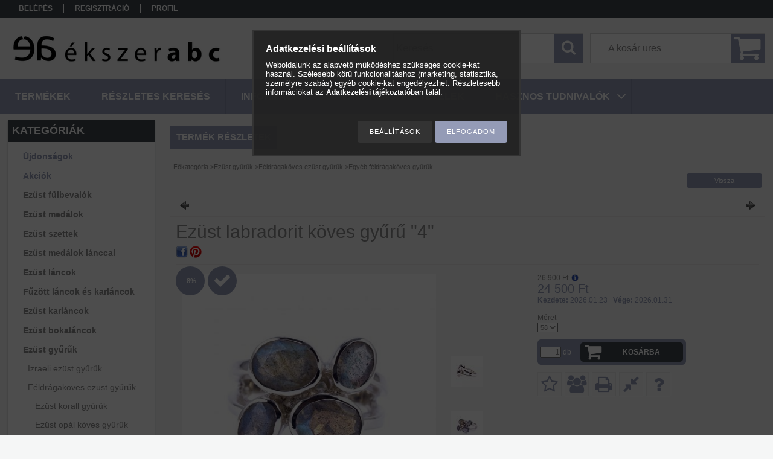

--- FILE ---
content_type: text/html; charset=UTF-8
request_url: https://ekszerabc.hu/spd/EA258063/Ezust-labradorit-koves-gyuru-4
body_size: 19531
content:
<!DOCTYPE html PUBLIC "-//W3C//DTD XHTML 1.0 Transitional//EN" "http://www.w3.org/TR/xhtml1/DTD/xhtml1-transitional.dtd">
<html xmlns="http://www.w3.org/1999/xhtml" lang="hu" xml:lang="hu">
<head>

<meta content="width=device-width, initial-scale=1.0" name="viewport" />

<meta http-equiv="Content-Type" content="text/html; charset=utf-8">
<meta http-equiv="Content-Language" content="HU">
<meta http-equiv="Cache-Control" content="no-cache">
<meta name="description" content="Ezüst labradorit köves gyűrű &quot;4&quot;, A gyűrű feje 18,5 x 16,5 mm, a sín szélessége hátul 3,8 mm. A két nagyobb csiszolt kő mérete ~ 6,5 x 9 mm, a két kis">
<meta name="robots" content="index, follow">
<meta http-equiv="X-UA-Compatible" content="IE=Edge">
<meta property="og:site_name" content="Ékszer ABC" />
<meta property="og:title" content="Ezüst labradorit köves gyűrű &quot;4&quot; - Ékszer ABC">
<meta property="og:description" content="Ezüst labradorit köves gyűrű &quot;4&quot;, A gyűrű feje 18,5 x 16,5 mm, a sín szélessége hátul 3,8 mm. A két nagyobb csiszolt kő mérete ~ 6,5 x 9 mm, a két kis">
<meta property="og:type" content="product">
<meta property="og:url" content="https://ekszerabc.hu/spd/EA258063/Ezust-labradorit-koves-gyuru-4">
<meta property="og:image" content="https://ekszerabc.hu/img/54963/EA258063/EA258063.jpg">
<meta name="facebook-domain-verification" content="m8mclcpfxcl08iiyi2ttwztxhaxxl7">
<meta name="mobile-web-app-capable" content="yes">
<meta name="apple-mobile-web-app-capable" content="yes">
<meta name="MobileOptimized" content="320">
<meta name="HandheldFriendly" content="true">

<title>Ezüst labradorit köves gyűrű &quot;4&quot; - Ékszer ABC</title>


<script type="text/javascript">
var service_type="shop";
var shop_url_main="https://ekszerabc.hu";
var actual_lang="hu";
var money_len="0";
var money_thousend=" ";
var money_dec=",";
var shop_id=54963;
var unas_design_url="https:"+"/"+"/"+"ekszerabc.hu"+"/"+"!common_design"+"/"+"base"+"/"+"001309"+"/";
var unas_design_code='001309';
var unas_base_design_code='1300';
var unas_design_ver=2;
var unas_design_subver=0;
var unas_shop_url='https://ekszerabc.hu';
var responsive="yes";
var config_plus=new Array();
config_plus['cart_redirect']=2;
config_plus['money_type']='Ft';
config_plus['money_type_display']='Ft';
var lang_text=new Array();

var UNAS = UNAS || {};
UNAS.shop={"base_url":'https://ekszerabc.hu',"domain":'ekszerabc.hu',"username":'ekszerabc.unas.hu',"id":54963,"lang":'hu',"currency_type":'Ft',"currency_code":'HUF',"currency_rate":'1',"currency_length":0,"base_currency_length":0,"canonical_url":'https://ekszerabc.hu/spd/EA258063/Ezust-labradorit-koves-gyuru-4'};
UNAS.design={"code":'001309',"page":'artdet'};
UNAS.api_auth="18929ad3c8bbd462d27cfa05fc84ceb5";
UNAS.customer={"email":'',"id":0,"group_id":0,"without_registration":0};
UNAS.shop["category_id"]="908986";
UNAS.shop["sku"]="EA258063";
UNAS.shop["product_id"]="202010695";
UNAS.shop["only_private_customer_can_purchase"] = false;
 

UNAS.text = {
    "button_overlay_close": `Bezár`,
    "popup_window": `Felugró ablak`,
    "list": `lista`,
    "updating_in_progress": `frissítés folyamatban`,
    "updated": `frissítve`,
    "is_opened": `megnyitva`,
    "is_closed": `bezárva`,
    "deleted": `törölve`,
    "consent_granted": `hozzájárulás megadva`,
    "consent_rejected": `hozzájárulás elutasítva`,
    "field_is_incorrect": `mező hibás`,
    "error_title": `Hiba!`,
    "product_variants": `termék változatok`,
    "product_added_to_cart": `A termék a kosárba került`,
    "product_added_to_cart_with_qty_problem": `A termékből csak [qty_added_to_cart] [qty_unit] került kosárba`,
    "product_removed_from_cart": `A termék törölve a kosárból`,
    "reg_title_name": `Név`,
    "reg_title_company_name": `Cégnév`,
    "number_of_items_in_cart": `Kosárban lévő tételek száma`,
    "cart_is_empty": `A kosár üres`,
    "cart_updated": `A kosár frissült`,
    "mandatory": `Kötelező!`
};


UNAS.text["delete_from_compare"]= `Törlés összehasonlításból`;
UNAS.text["comparison"]= `Összehasonlítás`;

UNAS.text["delete_from_favourites"]= `Törlés a kedvencek közül`;
UNAS.text["add_to_favourites"]= `Kedvencekhez`;








window.lazySizesConfig=window.lazySizesConfig || {};
window.lazySizesConfig.loadMode=1;
window.lazySizesConfig.loadHidden=false;

window.dataLayer = window.dataLayer || [];
function gtag(){dataLayer.push(arguments)};
gtag('js', new Date());
</script>

<script src="https://ekszerabc.hu/!common_packages/jquery/jquery-1.8.2.js?mod_time=1682493234" type="text/javascript"></script>
<script src="https://ekszerabc.hu/!common_packages/jquery/plugins/easing/easing1.3.js?mod_time=1682493234" type="text/javascript"></script>
<script src="https://ekszerabc.hu/!common_packages/jquery/plugins/thumbnail_effects/thumbnail_effects.js?mod_time=1682493234" type="text/javascript"></script>
<script src="https://ekszerabc.hu/!common_packages/jquery/plugins/jqzoom/jqzoom.js?mod_time=1682493234" type="text/javascript"></script>
<script src="https://ekszerabc.hu/!common_packages/jquery/plugins/bgiframe/bgiframe.js?mod_time=1682493234" type="text/javascript"></script>
<script src="https://ekszerabc.hu/!common_packages/jquery/plugins/ajaxqueue/ajaxqueue.js?mod_time=1682493234" type="text/javascript"></script>
<script src="https://ekszerabc.hu/!common_packages/jquery/plugins/color/color.js?mod_time=1682493234" type="text/javascript"></script>
<script src="https://ekszerabc.hu/!common_packages/jquery/plugins/autocomplete/autocomplete.js?mod_time=1751447087" type="text/javascript"></script>
<script src="https://ekszerabc.hu/!common_packages/jquery/plugins/cookie/cookie.js?mod_time=1682493234" type="text/javascript"></script>
<script src="https://ekszerabc.hu/!common_packages/jquery/plugins/tools/tools-1.2.7.js?mod_time=1682493234" type="text/javascript"></script>
<script src="https://ekszerabc.hu/!common_packages/jquery/plugins/bxslider/bxslider.js?mod_time=1682493234" type="text/javascript"></script>
<script src="https://ekszerabc.hu/!common_packages/jquery/own/shop_common/exploded/common.js?mod_time=1769410770" type="text/javascript"></script>
<script src="https://ekszerabc.hu/!common_packages/jquery/own/shop_common/exploded/common_overlay.js?mod_time=1759905184" type="text/javascript"></script>
<script src="https://ekszerabc.hu/!common_packages/jquery/own/shop_common/exploded/common_shop_popup.js?mod_time=1759905184" type="text/javascript"></script>
<script src="https://ekszerabc.hu/!common_packages/jquery/own/shop_common/exploded/common_start_checkout.js?mod_time=1752056244" type="text/javascript"></script>
<script src="https://ekszerabc.hu/!common_packages/jquery/own/shop_common/exploded/design_1500.js?mod_time=1725525526" type="text/javascript"></script>
<script src="https://ekszerabc.hu/!common_packages/jquery/own/shop_common/exploded/function_change_address_on_order_methods.js?mod_time=1752056244" type="text/javascript"></script>
<script src="https://ekszerabc.hu/!common_packages/jquery/own/shop_common/exploded/function_check_password.js?mod_time=1751447087" type="text/javascript"></script>
<script src="https://ekszerabc.hu/!common_packages/jquery/own/shop_common/exploded/function_check_zip.js?mod_time=1767692285" type="text/javascript"></script>
<script src="https://ekszerabc.hu/!common_packages/jquery/own/shop_common/exploded/function_compare.js?mod_time=1751447087" type="text/javascript"></script>
<script src="https://ekszerabc.hu/!common_packages/jquery/own/shop_common/exploded/function_customer_addresses.js?mod_time=1769410770" type="text/javascript"></script>
<script src="https://ekszerabc.hu/!common_packages/jquery/own/shop_common/exploded/function_delivery_point_select.js?mod_time=1751447087" type="text/javascript"></script>
<script src="https://ekszerabc.hu/!common_packages/jquery/own/shop_common/exploded/function_favourites.js?mod_time=1725525526" type="text/javascript"></script>
<script src="https://ekszerabc.hu/!common_packages/jquery/own/shop_common/exploded/function_infinite_scroll.js?mod_time=1759905184" type="text/javascript"></script>
<script src="https://ekszerabc.hu/!common_packages/jquery/own/shop_common/exploded/function_language_and_currency_change.js?mod_time=1751447087" type="text/javascript"></script>
<script src="https://ekszerabc.hu/!common_packages/jquery/own/shop_common/exploded/function_param_filter.js?mod_time=1764233414" type="text/javascript"></script>
<script src="https://ekszerabc.hu/!common_packages/jquery/own/shop_common/exploded/function_postsale.js?mod_time=1751447087" type="text/javascript"></script>
<script src="https://ekszerabc.hu/!common_packages/jquery/own/shop_common/exploded/function_product_print.js?mod_time=1725525526" type="text/javascript"></script>
<script src="https://ekszerabc.hu/!common_packages/jquery/own/shop_common/exploded/function_product_subscription.js?mod_time=1751447087" type="text/javascript"></script>
<script src="https://ekszerabc.hu/!common_packages/jquery/own/shop_common/exploded/function_recommend.js?mod_time=1751447087" type="text/javascript"></script>
<script src="https://ekszerabc.hu/!common_packages/jquery/own/shop_common/exploded/function_saved_cards.js?mod_time=1751447087" type="text/javascript"></script>
<script src="https://ekszerabc.hu/!common_packages/jquery/own/shop_common/exploded/function_saved_filter_delete.js?mod_time=1751447087" type="text/javascript"></script>
<script src="https://ekszerabc.hu/!common_packages/jquery/own/shop_common/exploded/function_search_smart_placeholder.js?mod_time=1751447087" type="text/javascript"></script>
<script src="https://ekszerabc.hu/!common_packages/jquery/own/shop_common/exploded/function_vote.js?mod_time=1725525526" type="text/javascript"></script>
<script src="https://ekszerabc.hu/!common_packages/jquery/own/shop_common/exploded/page_cart.js?mod_time=1767791926" type="text/javascript"></script>
<script src="https://ekszerabc.hu/!common_packages/jquery/own/shop_common/exploded/page_customer_addresses.js?mod_time=1768291153" type="text/javascript"></script>
<script src="https://ekszerabc.hu/!common_packages/jquery/own/shop_common/exploded/page_order_checkout.js?mod_time=1725525526" type="text/javascript"></script>
<script src="https://ekszerabc.hu/!common_packages/jquery/own/shop_common/exploded/page_order_details.js?mod_time=1725525526" type="text/javascript"></script>
<script src="https://ekszerabc.hu/!common_packages/jquery/own/shop_common/exploded/page_order_methods.js?mod_time=1760086915" type="text/javascript"></script>
<script src="https://ekszerabc.hu/!common_packages/jquery/own/shop_common/exploded/page_order_return.js?mod_time=1725525526" type="text/javascript"></script>
<script src="https://ekszerabc.hu/!common_packages/jquery/own/shop_common/exploded/page_order_send.js?mod_time=1725525526" type="text/javascript"></script>
<script src="https://ekszerabc.hu/!common_packages/jquery/own/shop_common/exploded/page_order_subscriptions.js?mod_time=1751447087" type="text/javascript"></script>
<script src="https://ekszerabc.hu/!common_packages/jquery/own/shop_common/exploded/page_order_verification.js?mod_time=1752056244" type="text/javascript"></script>
<script src="https://ekszerabc.hu/!common_packages/jquery/own/shop_common/exploded/page_product_details.js?mod_time=1751447087" type="text/javascript"></script>
<script src="https://ekszerabc.hu/!common_packages/jquery/own/shop_common/exploded/page_product_list.js?mod_time=1725525526" type="text/javascript"></script>
<script src="https://ekszerabc.hu/!common_packages/jquery/own/shop_common/exploded/page_product_reviews.js?mod_time=1751447087" type="text/javascript"></script>
<script src="https://ekszerabc.hu/!common_packages/jquery/own/shop_common/exploded/page_reg.js?mod_time=1759905184" type="text/javascript"></script>
<script src="https://ekszerabc.hu/!common_packages/jquery/plugins/responsive_menu/responsive_menu.js?mod_time=1682493234" type="text/javascript"></script>
<script src="https://ekszerabc.hu/!common_packages/jquery/plugins/jcarousel/jcarousel.js?mod_time=1682493234" type="text/javascript"></script>

<link href="https://ekszerabc.hu/!common_packages/jquery/plugins/autocomplete/autocomplete.css?mod_time=1682493234" rel="stylesheet" type="text/css">
<link href="https://ekszerabc.hu/!common_packages/jquery/plugins/thumbnail_effects/thumbnail_effects.css?mod_time=1682493234" rel="stylesheet" type="text/css">
<link href="https://ekszerabc.hu/!common_packages/jquery/plugins/jqzoom/css/jqzoom.css?mod_time=1693894693" rel="stylesheet" type="text/css">
<link href="https://ekszerabc.hu/!common_design/base/001309/css/common.css?mod_time=1682493236" rel="stylesheet" type="text/css">
<link href="https://ekszerabc.hu/!common_design/base/001300/css/page.css?mod_time=1682493236" rel="stylesheet" type="text/css">
<link href="https://ekszerabc.hu/!common_design/base/001300/css/page_artdet_2.css?mod_time=1682493236" rel="stylesheet" type="text/css">
<link href="https://ekszerabc.hu/!common_design/base/001300/css/box.css?mod_time=1682493236" rel="stylesheet" type="text/css">
<link href="https://ekszerabc.hu/!common_design/base/001309/css/layout.css?mod_time=1682493236" rel="stylesheet" type="text/css">
<link href="https://ekszerabc.hu/!common_design/base/001300/css/design.css?mod_time=1682493236" rel="stylesheet" type="text/css">
<link href="https://ekszerabc.hu/!common_design/base/001309/css/design_custom.css?mod_time=1682493236" rel="stylesheet" type="text/css">
<link href="https://ekszerabc.hu/!common_design/base/001309/css/custom.css?mod_time=1682493236" rel="stylesheet" type="text/css">

<link href="https://ekszerabc.hu/spd/EA258063/Ezust-labradorit-koves-gyuru-4" rel="canonical">
<link rel="apple-touch-icon" href="https://ekszerabc.hu/shop_ordered/54963/pic/EA_Apple_touch_icon.png" sizes="72x72">
<link rel="apple-touch-icon" href="https://ekszerabc.hu/shop_ordered/54963/pic/ATI_180.png" sizes="180x180">
<link href="https://ekszerabc.hu/shop_ordered/54963/design_pic/favicon.ico" rel="shortcut icon">
<script type="text/javascript">
        var google_consent=1;
    
        gtag('consent', 'default', {
           'ad_storage': 'denied',
           'ad_user_data': 'denied',
           'ad_personalization': 'denied',
           'analytics_storage': 'denied',
           'functionality_storage': 'denied',
           'personalization_storage': 'denied',
           'security_storage': 'granted'
        });

    
        gtag('consent', 'update', {
           'ad_storage': 'denied',
           'ad_user_data': 'denied',
           'ad_personalization': 'denied',
           'analytics_storage': 'denied',
           'functionality_storage': 'denied',
           'personalization_storage': 'denied',
           'security_storage': 'granted'
        });

        </script>
    <script async src="https://www.googletagmanager.com/gtag/js?id=UA-125726988-1"></script>    <script type="text/javascript">
    gtag('config', 'UA-125726988-1');

        </script>
        <script type="text/javascript">
    var google_analytics=1;

                gtag('event', 'view_item', {
              "currency": "HUF",
              "value": '24500',
              "items": [
                  {
                      "item_id": "EA258063",
                      "item_name": "Ezüst labradorit köves gyűrű &quot;4&quot;",
                      "item_category": "Ezüst gyűrűk/Féldrágaköves ezüst gyűrűk/Egyéb féldrágaköves gyűrűk",
                      "price": '24500'
                  }
              ],
              'non_interaction': true
            });
               </script>
           <script type="text/javascript">
                       gtag('config', 'AW-475404330');
                </script>
            <script type="text/javascript">
        var google_ads=1;

                gtag('event','remarketing', {
            'ecomm_pagetype': 'product',
            'ecomm_prodid': ["EA258063"],
            'ecomm_totalvalue': 24500        });
            </script>
    	<script type="text/javascript">
	/* <![CDATA[ */
	var omitformtags=["input", "textarea", "select"];
	omitformtags=omitformtags.join("|");
		
	function disableselect(e) {
		if (omitformtags.indexOf(e.target.tagName.toLowerCase())==-1) return false;
		if (omitformtags.indexOf(e.target.tagName.toLowerCase())==2) return false;
	}
		
	function reEnable() {
		return true;
	}
		
	if (typeof document.onselectstart!="undefined") {
		document.onselectstart=new Function ("return false");
	} else {
		document.onmousedown=disableselect;
		document.onmouseup=reEnable;
	}
	/* ]]> */
	</script>
	
<meta name="p:domain_verify" content="4af9b2c15e1d5392d3e6a4fa8136bd76"/>
<script src="https://ekszerabc.hu/!common_design/base/001300/unas_design_resp.js?ver=5" type="text/javascript"></script>  
</head>

<body class='design_ver2' id="ud_shop_artdet">
<div id="image_to_cart" style="display:none; position:absolute; z-index:100000;"></div>
<div class="overlay_common overlay_warning" id="overlay_cart_add"></div>
<script type="text/javascript">$(document).ready(function(){ overlay_init("cart_add",{"onBeforeLoad":false}); });</script>
<div class="overlay_common overlay_ok" id="overlay_cart_add_ok"></div>
<script type="text/javascript">$(document).ready(function(){ overlay_init("cart_add_ok",[]); });</script>
<div id="overlay_login_outer"></div>	
	<script type="text/javascript">
	$(document).ready(function(){
	    var login_redir_init="";

		$("#overlay_login_outer").overlay({
			onBeforeLoad: function() {
                var login_redir_temp=login_redir_init;
                if (login_redir_act!="") {
                    login_redir_temp=login_redir_act;
                    login_redir_act="";
                }

				                    var temp_href="https://ekszerabc.hu/shop_login.php";
                    if (login_redir_temp!="") temp_href=temp_href+"?login_redir="+encodeURIComponent(login_redir_temp);
					location.href=temp_href;
								},
			top: 50,
						closeOnClick: (config_plus['overlay_close_on_click_forced'] === 1),
			onClose: function(event, overlayIndex) {
				$("#login_redir").val("");
			},
			load: false
		});
		
			});
	function overlay_login() {
		$(document).ready(function(){
			$("#overlay_login_outer").overlay().load();
		});
	}
	function overlay_login_remind() {
        if (unas_design_ver >= 5) {
            $("#overlay_remind").overlay().load();
        } else {
            $(document).ready(function () {
                $("#overlay_login_outer").overlay().close();
                setTimeout('$("#overlay_remind").overlay().load();', 250);
            });
        }
	}

    var login_redir_act="";
    function overlay_login_redir(redir) {
        login_redir_act=redir;
        $("#overlay_login_outer").overlay().load();
    }
	</script>  
	<div class="overlay_common overlay_info" id="overlay_remind"></div>
<script type="text/javascript">$(document).ready(function(){ overlay_init("remind",[]); });</script>

	<script type="text/javascript">
    	function overlay_login_error_remind() {
		$(document).ready(function(){
			load_login=0;
			$("#overlay_error").overlay().close();
			setTimeout('$("#overlay_remind").overlay().load();', 250);	
		});
	}
	</script>  
	<div class="overlay_common overlay_info" id="overlay_newsletter"></div>
<script type="text/javascript">$(document).ready(function(){ overlay_init("newsletter",[]); });</script>

<script type="text/javascript">
function overlay_newsletter() {
    $(document).ready(function(){
        $("#overlay_newsletter").overlay().load();
    });
}
</script>
<div class="overlay_common overlay_error" id="overlay_script"></div>
<script type="text/javascript">$(document).ready(function(){ overlay_init("script",[]); });</script>
    <script>
    $(document).ready(function() {
        $.ajax({
            type: "GET",
            url: "https://ekszerabc.hu/shop_ajax/ajax_stat.php",
            data: {master_shop_id:"54963",get_ajax:"1"}
        });
    });
    </script>
    

<div id='banner_popup_bx_content'></div>

<div id="container">
	

    <div id="menu_resp">
        <a class="resp_close_plus"><span></span></a>
        <ul> 
            <li>
    
        
            
                <script type='text/javascript'>
                    function overlay_login() {
                        $(document).ready(function(){
                            $("#overlay_login_outer").overlay().load();
                        });
                    }
                </script>
                <a href="javascript:overlay_login();" class="text_normal">Belépés</a>
            

            
        

        
        

        

    
</li>
            <li><a href="https://ekszerabc.hu/shop_reg.php"><strong>Regisztráció</strong></a></li>
            <li><a href="https://ekszerabc.hu/shop_order_track.php"><strong>Profil</strong></a></li>
            <li><a href="https://ekszerabc.hu/shop_help.php"><strong>Vásárlási feltételek</strong></a></li>
            <li><a href="https://ekszerabc.hu/shop_searchcomplex.php"><strong>Részletes keresés</strong></a></li>
            <li><a href="https://ekszerabc.hu/shop_contact.php"><strong>Információk</strong></a></li>                            
            <li>
    <a href="javascript:overlay_newsletter();" class="text_normal">Hírlevél</a>


</li>
            <li><ul><li class="menu_item_plus menu_item_5 menu_item_haschild" id="menu_item_id_655573"><span class="menu_item_inner"><a href="https://ekszerabc.hu/spg/655573/Hasznos-tudnivalok" target="_top"><strong>Hasznos tudnivalók</strong></a></span><ul class="menu_content_sub"><li class="menu_item_plus menu_item_1" id="menu_item_id_147987"><span class="menu_item_inner"><a href="https://ekszerabc.hu/spg/147987/Gyurumeret-tablazat" target="_top">Gyűrűméret táblázat</a></span></li><li class="menu_item_plus menu_item_2" id="menu_item_id_839378"><span class="menu_item_inner"><a href="https://ekszerabc.hu/spg/839378/Segedlet-a-nyaklanc-hosszanak-kivalasztasahoz" target="_top">Segédlet a nyaklánc hosszának kiválasztásához</a></span></li><li class="menu_item_plus menu_item_3" id="menu_item_id_983553"><span class="menu_item_inner"><a href="https://ekszerabc.hu/spg/983553/Femjelek-es-femjelzesek" target="_top">Fémjelek és fémjelzések</a></span></li><li class="menu_item_plus menu_item_4" id="menu_item_id_389519"><span class="menu_item_inner"><a href="https://ekszerabc.hu/spg/389519/Hasznalati-utmutato-ezust-ekszerekhez" target="_top">Használati útmutató ezüst ékszerekhez</a></span></li></ul></li></ul></li>
        </ul> 
        <div id="resp_banner_box">
            
            
            
            <div id='temp_box_banner_container_38742' class='box_content_container'><div id='temp_box_banner_title_38742' class='box_content_title'>Házhozszállítás</div><div id='temp_box_banner_38742' class='box_content'><div class='box_txt text_normal'><p style="text-align: center;"><span style="font-size: 20px;">Raktáron lévő termékeink szállítási ideje: 1-3 munkanap.</span></p>
<p style="text-align: center;"><span style="font-size: 20px;">Minden termékünket díszdobozban szállítjuk.</span></p>
<p style="text-align: center;"><a href="https://ekszerabc.hu/shop_contact.php?tab=shipping"><img border="0" src="https://ekszerabc.hu/main_pic/shop_default_shipping.png" /></a></p>
<p style="text-align: center;"><span style="font-size: 20px;">Termékeinket 15 000,-Ft feletti vásárlás esetén ingyenesen szállítjuk ki!</span></p>
<p style="text-align: center;"></p></div></div></div>
        </div>                             
    </div>  	
    
    <div id="header">
    	<div id="header_top">
        	<div id="header_menu">
                	<ul>
						<li class="login">
    
        
            
                <script type='text/javascript'>
                    function overlay_login() {
                        $(document).ready(function(){
                            $("#overlay_login_outer").overlay().load();
                        });
                    }
                </script>
                <a href="javascript:overlay_login();" class="text_normal">Belépés</a>
            

            
        

        
        

        

    
</li>
                        <li><a href="https://ekszerabc.hu/shop_reg.php"><strong>Regisztráció</strong></a></li>                    
                        <li><a href="https://ekszerabc.hu/shop_order_track.php"><strong>Profil</strong></a>	</li>
                    </ul>         
            </div>
        	<div id="money_lang">
            	<div id="money"></div>                  
            	<div id="lang"></div>
                <div id="lang_small"></div>
                <div class="clear_fix"></div>
            </div>
            <script type="text/javascript">
				if($("#money").html()=="") {
					$("#money").hide();
				}
				if($("#lang").html()=="") {
					$("#lang").hide();
				}						
			</script>	
            <div class="clear_fix"></div>
        </div>	
    	<div id="header_container">
        	<div id="logo"><div id='head_bx_content'><!-- UnasElement {type:slide_bx} -->
<div id="head_bx_slide" class="bxSlider">
	<a id="head_bx_slide_0" href="https://ekszerabc.hu/"><img src="https://ekszerabc.hu/shop_pic.php?time=1491563151&width=380&height=80&design_element=head_bx_slide_0.png" border="0" title="" alt="" /></a>
</div>
<script type="text/javascript">
$(document).ready(function(){
	$("#head_bx_slide").bxSlider({
		auto:false,
		pager:false,
		mode:"horizontal",
		speed:500,
		pause:4000
	});
});
</script></div></div>
            <div id="cart"><div id='box_cart_content' class='box_content'>

    

    

    
        <div class='box_cart_item'>
            <a href='https://ekszerabc.hu/shop_cart.php' class='text_small'>
                <span class='text_small'>
                    

                    

                    
                        <span class='box_cart_empty'>A kosár üres</span>
                        
                    
                </span>
            </a>
        </div>
    

    

    

    

    

    

    
        <script type="text/javascript">
            $("#cart").click(function() {
                document.location.href="https://ekszerabc.hu/shop_cart.php";
            });
        </script>
    

</div></div>
            <div id="search"><div id='box_search_content' class='box_content'>
    <form name="form_include_search" id="form_include_search" action="https://ekszerabc.hu/shop_search.php" method="get">
        <div class='box_search_field'><label><span class="text_small">Kifejezés:</span></label><span class="text_input"><input name="q" id="box_search_input" type="text" maxlength="255" class="text_small js-search-input" value="" placeholder="Keresés" /></span></div>
        <div class='box_search_button'><span class="text_button"><input type="submit" value="Keres" class="text_small" /></span></div>
    </form>
</div></div>
            
                <div id="header_container_inner_mobile">
                    <a href="#" onclick="responsive_cat_menu(); return false;" class="header_category_icon"><span></span>Kategóriák</a>
                        
                    <div id="header_container_inner_mobile_plusmenu"><a href="#" class="header_plusmenu_icon"><span></span></a></div>                
                    <div id="header_container_inner_mobile_cart"><a id="header_cart_button" href="https://ekszerabc.hu/shop_cart.php"></a></div>
                    <a href="#" id="header_search_icon"><span></span></a>
                    <a href="#" id="header_filter_icon"><span></span></a> 
                    
                    <div id="header_container_inner_mobile_filter">
                        <div id="header_container_inner_mobile_filter_title"><a class="resp_close"><span></span></a></div>
                        <div id="header_container_inner_mobile_filter_container"></div>
                    </div>                    
                    <div class="clear_fix"></div>
                    
                    <script type="text/javascript">
						if ($("#box_filter_content").length=="") {
							$("a#header_filter_icon").hide();	
						}
					</script>
                                                                  
                </div>            
                        
            <div class="clear_fix"></div>
        </div>	
        <div id="header_bottom"><!-- --></div>
    </div>
    
    <div id="content">
    
        <div id="responsive_cat_menu"><div id="responsive_cat_menu_content"><script type="text/javascript">var responsive_menu='$(\'#responsive_cat_menu ul\').responsive_menu({ajax_type: "GET",ajax_param_str: "cat_key|aktcat",ajax_url: "https://ekszerabc.hu/shop_ajax/ajax_box_cat.php",ajax_data: "master_shop_id=54963&lang_master=hu&get_ajax=1&type=responsive_call&box_var_name=shop_cat&box_var_already=no&box_var_responsive=yes&box_var_section=content&box_var_highlight=yes&box_var_type=normal&box_var_multilevel_id=responsive_cat_menu",menu_id: "responsive_cat_menu"});'; </script><div class="responsive_menu"><div class="responsive_menu_nav"><div class="responsive_menu_navtop"><div class="responsive_menu_back "></div><div class="responsive_menu_title ">Kategóriák</div><div class="responsive_menu_close "></div></div><div class="responsive_menu_navbottom"></div></div><div class="responsive_menu_content"><ul style="display:none;"><li><a href="https://ekszerabc.hu/shop_artspec.php?artspec=2" class="text_small">Újdonságok</a></li><li><a href="https://ekszerabc.hu/shop_artspec.php?artspec=1" class="text_small">Akciók</a></li><li><div class="next_level_arrow"></div><span class="ajax_param">292388|908986</span><a href="https://ekszerabc.hu/sct/292388/Ezust-fulbevalok" class="text_small has_child resp_clickable" onclick="return false;">Ezüst fülbevalók</a></li><li><div class="next_level_arrow"></div><span class="ajax_param">492512|908986</span><a href="https://ekszerabc.hu/sct/492512/Ezust-medalok" class="text_small has_child resp_clickable" onclick="return false;">Ezüst medálok </a></li><li><span class="ajax_param">783141|908986</span><a href="https://ekszerabc.hu/spl/783141/Ezust-szettek" class="text_small resp_clickable" onclick="return false;">Ezüst szettek</a></li><li><div class="next_level_arrow"></div><span class="ajax_param">584641|908986</span><a href="https://ekszerabc.hu/sct/584641/Ezust-medalok-lanccal" class="text_small has_child resp_clickable" onclick="return false;">Ezüst medálok lánccal</a></li><li><div class="next_level_arrow"></div><span class="ajax_param">543898|908986</span><a href="https://ekszerabc.hu/sct/543898/Ezust-lancok" class="text_small has_child resp_clickable" onclick="return false;">Ezüst láncok</a></li><li><span class="ajax_param">362971|908986</span><a href="https://ekszerabc.hu/spl/362971/Fuzott-lancok-es-karlancok" class="text_small resp_clickable" onclick="return false;">Fűzött láncok és karláncok</a></li><li><div class="next_level_arrow"></div><span class="ajax_param">534036|908986</span><a href="https://ekszerabc.hu/sct/534036/Ezust-karlancok" class="text_small has_child resp_clickable" onclick="return false;">Ezüst karláncok</a></li><li><span class="ajax_param">560831|908986</span><a href="https://ekszerabc.hu/spl/560831/Ezust-bokalancok" class="text_small resp_clickable" onclick="return false;">Ezüst bokaláncok</a></li><li class="active_menu"><div class="next_level_arrow"></div><span class="ajax_param">164405|908986</span><a href="https://ekszerabc.hu/sct/164405/Ezust-gyuruk" class="text_small has_child resp_clickable" onclick="return false;">Ezüst gyűrűk</a></li><li><span class="ajax_param">842510|908986</span><a href="https://ekszerabc.hu/spl/842510/Brossok-kituzok" class="text_small resp_clickable" onclick="return false;">Brossok (kitűzők)</a></li><li><div class="next_level_arrow"></div><span class="ajax_param">451266|908986</span><a href="https://ekszerabc.hu/sct/451266/Ezust-ajandek-targyak" class="text_small has_child resp_clickable" onclick="return false;">Ezüst ajándék tárgyak</a></li><li><span class="ajax_param">873149|908986</span><a href="https://ekszerabc.hu/spl/873149/Ezust-orak" class="text_small resp_clickable" onclick="return false;">Ezüst órák</a></li><li><div class="next_level_arrow"></div><span class="ajax_param">839307|908986</span><a href="https://ekszerabc.hu/sct/839307/Karorak" class="text_small has_child resp_clickable" onclick="return false;">Karórák</a></li><li><div class="next_level_arrow"></div><span class="ajax_param">191310|908986</span><a href="https://ekszerabc.hu/sct/191310/Izraeli-ezust-ekszerek" class="text_small has_child resp_clickable" onclick="return false;">Izraeli ezüst ékszerek</a></li><li><div class="next_level_arrow"></div><span class="ajax_param">324668|908986</span><a href="https://ekszerabc.hu/sct/324668/Opal-koves-ekszerek" class="text_small has_child resp_clickable" onclick="return false;">Opál köves ékszerek</a></li><li><span class="ajax_param">575238|908986</span><a href="https://ekszerabc.hu/spl/575238/Ekszertisztito-termekek" class="text_small resp_clickable" onclick="return false;">Ékszertisztító termékek</a></li></ul></div></div></div></div>    
    
    	<div id="content_top">
        	<div id="content_top_menu_full_sf" class="content_top_menu">
            	<ul>
                	<li><a href="https://ekszerabc.hu/sct/0/"><strong>Termékek</strong></a></li>
                    <li><a href="https://ekszerabc.hu/shop_searchcomplex.php"><strong>Részletes keresés</strong></a></li>
                    <li><a href="https://ekszerabc.hu/shop_contact.php"><strong>Információk</strong></a></li>
                    <li><a href="https://ekszerabc.hu/shop_help.php"><strong>Vásárlási feltételek</strong></a></li>
                    <li class="menu_item_plus menu_item_5 menu_item_haschild" id="menu_item_id_655573"><span class="menu_item_inner"><a href="https://ekszerabc.hu/spg/655573/Hasznos-tudnivalok" target="_top"><strong>Hasznos tudnivalók</strong></a></span><ul class="menu_content_sub"><li class="menu_item_plus menu_item_1" id="menu_item_id_147987"><span class="menu_item_inner"><a href="https://ekszerabc.hu/spg/147987/Gyurumeret-tablazat" target="_top">Gyűrűméret táblázat</a></span></li><li class="menu_item_plus menu_item_2" id="menu_item_id_839378"><span class="menu_item_inner"><a href="https://ekszerabc.hu/spg/839378/Segedlet-a-nyaklanc-hosszanak-kivalasztasahoz" target="_top">Segédlet a nyaklánc hosszának kiválasztásához</a></span></li><li class="menu_item_plus menu_item_3" id="menu_item_id_983553"><span class="menu_item_inner"><a href="https://ekszerabc.hu/spg/983553/Femjelek-es-femjelzesek" target="_top">Fémjelek és fémjelzések</a></span></li><li class="menu_item_plus menu_item_4" id="menu_item_id_389519"><span class="menu_item_inner"><a href="https://ekszerabc.hu/spg/389519/Hasznalati-utmutato-ezust-ekszerekhez" target="_top">Használati útmutató ezüst ékszerekhez</a></span></li></ul></li>
                    
                </ul>
            </div>
            <div id="content_top_menu_1000" class="content_top_menu"><div id="menu_content15"><ul><li class="menu_item_1"><span class="menu_item_inner"><a href="https://ekszerabc.hu/sct/0/"><strong>Termékek</strong></a></span></li><li class="menu_item_2"><span class="menu_item_inner"><a href="https://ekszerabc.hu/shop_searchcomplex.php"><strong>Részletes keresés</strong></a></span></li><li class="menu_item_3"><span class="menu_item_inner"><a href="https://ekszerabc.hu/shop_contact.php"><strong>Információk</strong></a></span></li><li class="menu_item_4"><span class="menu_item_inner"><a href="https://ekszerabc.hu/shop_help.php"><strong>Vásárlási feltételek</strong></a></span></li></ul></div></div>
        </div>
        <div id="content_container_outer"><div id="content_container"><div id="content_container_inner">    
        	
            <div id="left">
                <div id="box_left">
                	
                    
                    
                    <div id="left_home_full">
                    
                    </div>
                    
                    <div id="left_home_1000">
                    
                    <div id="left_cms_full">
                    <div class="box_left_top"><!-- --></div>
                    <div class="box_left_container"><ul><li class="menu_item_plus menu_item_5 menu_item_haschild" id="menu_item_id_655573"><span class="menu_item_inner"><a href="https://ekszerabc.hu/spg/655573/Hasznos-tudnivalok" target="_top"><strong>Hasznos tudnivalók</strong></a></span><ul class="menu_content_sub"><li class="menu_item_plus menu_item_1" id="menu_item_id_147987"><span class="menu_item_inner"><a href="https://ekszerabc.hu/spg/147987/Gyurumeret-tablazat" target="_top">Gyűrűméret táblázat</a></span></li><li class="menu_item_plus menu_item_2" id="menu_item_id_839378"><span class="menu_item_inner"><a href="https://ekszerabc.hu/spg/839378/Segedlet-a-nyaklanc-hosszanak-kivalasztasahoz" target="_top">Segédlet a nyaklánc hosszának kiválasztásához</a></span></li><li class="menu_item_plus menu_item_3" id="menu_item_id_983553"><span class="menu_item_inner"><a href="https://ekszerabc.hu/spg/983553/Femjelek-es-femjelzesek" target="_top">Fémjelek és fémjelzések</a></span></li><li class="menu_item_plus menu_item_4" id="menu_item_id_389519"><span class="menu_item_inner"><a href="https://ekszerabc.hu/spg/389519/Hasznalati-utmutato-ezust-ekszerekhez" target="_top">Használati útmutató ezüst ékszerekhez</a></span></li></ul></li></ul></div>
                    <div class="box_left_bottom"><!-- --></div>
                    </div>
                    
                    </div>	                    	
                
                    <div id='box_container_shop_cat' class='box_container_1'>
                    <div class="box_left_full">
                        <div class="box_left_top"><!-- --></div>
                        <div class="box_left_title">Kategóriák</div>
                        <div class="box_left_container"><div id='box_cat_content' class='box_content box_cat_type_normal'><ul id='box_cat_main'><li id='box_cat_spec_new'><span class='box_cat_spec'><a href='https://ekszerabc.hu/shop_artspec.php?artspec=2' class='text_small'><span class='text_color_fault'>Újdonságok</span></a></span></li><li id='box_cat_spec_akcio'><span class='box_cat_spec'><a href='https://ekszerabc.hu/shop_artspec.php?artspec=1' class='text_small'><span class='text_color_fault'>Akciók</span></a></span></li><li id='box_cat_1_292388' class=' hasChildren'><span class='text_small box_cat_style0 box_cat_level0 text_style_strong'><a href='https://ekszerabc.hu/sct/292388/Ezust-fulbevalok' class='text_small text_style_strong box_cat_click_level0' >Ezüst fülbevalók</a></span></li><li id='box_cat_1_492512' class=' hasChildren'><span class='text_small box_cat_style0 box_cat_level0 text_style_strong'><a href='https://ekszerabc.hu/sct/492512/Ezust-medalok' class='text_small text_style_strong box_cat_click_level0' >Ezüst medálok </a></span></li><li id='box_cat_1_783141' class=''><span class='text_small box_cat_style0 box_cat_level0 text_style_strong'><a href='https://ekszerabc.hu/spl/783141/Ezust-szettek' class='text_small text_style_strong box_cat_click_level0' >Ezüst szettek</a></span></li><li id='box_cat_1_584641' class=' hasChildren'><span class='text_small box_cat_style0 box_cat_level0 text_style_strong'><a href='https://ekszerabc.hu/sct/584641/Ezust-medalok-lanccal' class='text_small text_style_strong box_cat_click_level0' >Ezüst medálok lánccal</a></span></li><li id='box_cat_1_543898' class=' hasChildren'><span class='text_small box_cat_style0 box_cat_level0 text_style_strong'><a href='https://ekszerabc.hu/sct/543898/Ezust-lancok' class='text_small text_style_strong box_cat_click_level0' >Ezüst láncok</a></span></li><li id='box_cat_1_362971' class=''><span class='text_small box_cat_style0 box_cat_level0 text_style_strong'><a href='https://ekszerabc.hu/spl/362971/Fuzott-lancok-es-karlancok' class='text_small text_style_strong box_cat_click_level0' >Fűzött láncok és karláncok</a></span></li><li id='box_cat_1_534036' class=' hasChildren'><span class='text_small box_cat_style0 box_cat_level0 text_style_strong'><a href='https://ekszerabc.hu/sct/534036/Ezust-karlancok' class='text_small text_style_strong box_cat_click_level0' >Ezüst karláncok</a></span></li><li id='box_cat_1_560831' class=''><span class='text_small box_cat_style0 box_cat_level0 text_style_strong'><a href='https://ekszerabc.hu/spl/560831/Ezust-bokalancok' class='text_small text_style_strong box_cat_click_level0' >Ezüst bokaláncok</a></span></li><li id='box_cat_1_164405' class=' open'><span class='text_small box_cat_style0 box_cat_level0 text_style_strong'><a href='https://ekszerabc.hu/sct/164405/Ezust-gyuruk' class='text_small text_style_strong box_cat_click_level0' >Ezüst gyűrűk</a></span><ul><li id='box_cat_2_990270' class=''><span class='text_small box_cat_style1 box_cat_level2'><a href='https://ekszerabc.hu/spl/990270/Izraeli-ezust-gyuruk' class='text_small box_cat_click_level2' >Izraeli ezüst gyűrűk</a></span></li><li id='box_cat_2_345215' class=' open'><span class='text_small box_cat_style1 box_cat_level2'><a href='https://ekszerabc.hu/sct/345215/Feldragakoves-ezust-gyuruk' class='text_small box_cat_click_level2' >Féldrágaköves ezüst gyűrűk</a></span><ul><li id='box_cat_3_968012' class=''><span class='text_small box_cat_style2 box_cat_level3'><a href='https://ekszerabc.hu/spl/968012/Ezust-korall-gyuruk' class='text_small box_cat_click_level3' >Ezüst korall gyűrűk</a></span></li><li id='box_cat_3_906101' class=''><span class='text_small box_cat_style2 box_cat_level3'><a href='https://ekszerabc.hu/spl/906101/Ezust-opal-koves-gyuruk' class='text_small box_cat_click_level3' >Ezüst opál köves gyűrűk</a></span></li><li id='box_cat_3_757323' class=''><span class='text_small box_cat_style2 box_cat_level3'><a href='https://ekszerabc.hu/spl/757323/Ezust-turkiz-gyuruk' class='text_small box_cat_click_level3' >Ezüst türkiz gyűrűk</a></span></li><li id='box_cat_3_908986' class=''><span class='text_small box_cat_style2 box_cat_level3 text_color_fault text_style_strong'><a href='https://ekszerabc.hu/spl/908986/Egyeb-feldragakoves-gyuruk' class='text_small text_color_fault text_style_strong box_cat_click_level3' >Egyéb féldrágaköves gyűrűk</a></span></li></ul></li><li id='box_cat_2_735986' class=''><span class='text_small box_cat_style1 box_cat_level2'><a href='https://ekszerabc.hu/spl/735986/Ezust-cirkonia-koves-gyuruk' class='text_small box_cat_click_level2' >Ezüst cirkónia köves gyűrűk</a></span></li><li id='box_cat_2_785868' class=''><span class='text_small box_cat_style1 box_cat_level2'><a href='https://ekszerabc.hu/spl/785868/Ezust-keramia-es-zomancozott-gyuruk' class='text_small box_cat_click_level2' >Ezüst kerámia és zománcozott gyűrűk</a></span></li><li id='box_cat_2_785726' class=''><span class='text_small box_cat_style1 box_cat_level2'><a href='https://ekszerabc.hu/spl/785726/Ezust-ko-nelkuli-gyuruk' class='text_small box_cat_click_level2' >Ezüst kő nélküli gyűrűk</a></span></li></ul></li><li id='box_cat_1_842510' class=''><span class='text_small box_cat_style0 box_cat_level0 text_style_strong'><a href='https://ekszerabc.hu/spl/842510/Brossok-kituzok' class='text_small text_style_strong box_cat_click_level0' >Brossok (kitűzők)</a></span></li><li id='box_cat_1_451266' class=' hasChildren'><span class='text_small box_cat_style0 box_cat_level0 text_style_strong'><a href='https://ekszerabc.hu/sct/451266/Ezust-ajandek-targyak' class='text_small text_style_strong box_cat_click_level0' >Ezüst ajándék tárgyak</a></span></li><li id='box_cat_1_873149' class=''><span class='text_small box_cat_style0 box_cat_level0 text_style_strong'><a href='https://ekszerabc.hu/spl/873149/Ezust-orak' class='text_small text_style_strong box_cat_click_level0' >Ezüst órák</a></span></li><li id='box_cat_1_839307' class=' hasChildren'><span class='text_small box_cat_style0 box_cat_level0 text_style_strong'><a href='https://ekszerabc.hu/sct/839307/Karorak' class='text_small text_style_strong box_cat_click_level0' >Karórák</a></span></li><li id='box_cat_1_191310' class=' hasChildren'><span class='text_small box_cat_style0 box_cat_level0 text_style_strong'><a href='https://ekszerabc.hu/sct/191310/Izraeli-ezust-ekszerek' class='text_small text_style_strong box_cat_click_level0' >Izraeli ezüst ékszerek</a></span></li><li id='box_cat_1_324668' class=' hasChildren'><span class='text_small box_cat_style0 box_cat_level0 text_style_strong'><a href='https://ekszerabc.hu/sct/324668/Opal-koves-ekszerek' class='text_small text_style_strong box_cat_click_level0' >Opál köves ékszerek</a></span></li><li id='box_cat_1_575238' class=''><span class='text_small box_cat_style0 box_cat_level0 text_style_strong'><a href='https://ekszerabc.hu/spl/575238/Ekszertisztito-termekek' class='text_small text_style_strong box_cat_click_level0' >Ékszertisztító termékek</a></span></li></ul></div></div>
                        <div class="box_left_bottom"><!-- --></div>	
                    </div>
					</div><div id='box_container_common_newsletter' class='box_container_2'>
                    <div class="box_left_full">
                        <div class="box_left_top"><!-- --></div>
                        <div class="box_left_title">Hírlevél</div>
                        <div class="box_left_container">


    <div id='box_newsletter_content' class='box_content'>
        <form name="form_newsletter2" action="https://ekszerabc.hu/shop_newsletter.php" method="post"><input name="action" type="hidden" value="subscribe"><input name="file_back" type="hidden" value="/spd/EA258063/Ezust-labradorit-koves-gyuru-4"><div class='box_newsletter_field' id='box_newsletter_name'><label><span class="text_small">Név:</span></label><span class="text_input"><input name="news_name" value="" type="text"  maxlength="200" class="text_small" /></span></div><div class='box_newsletter_field' id='box_newsletter_emai'><label><span class="text_small">Email:</span></label><span class="text_input"><input name="news_emai" value="" type="text"  maxlength="200" class="text_small" /></span></div><div class='box_newsletter_field' id='box_newsletter_privacy_policy'><span class="text_input text_input_checkbox"><input name="news_privacy_policy" id="news_privacy_policy_2" type="checkbox" value="1" /></span> <label for="news_privacy_policy_2"><span class="text_small">Hozzájárulok az adataim kezeléséhez és elfogadom az <a href="https://ekszerabc.hu/shop_help.php?tab=privacy_policy" target="_blank" class="text_normal"><b>Adatkezelési tájékoztató</b></a>t.</span></label></div><div class='box_newsletter_button'><span class='text_button'><input name="fel" type="button" onclick="newsletter2_submit();" value="Feliratkozás" class="text_small" id="box_newsletter_button_up" /></span><span class='text_button'><input name="le" type="submit" value="Leiratkozás" class="text_small" id="box_newsletter_button_down" /></span></div>
        <span style="display: none"><label>Re email</label><input name="news_reemail" type="text" /></span><script type="text/javascript">
function newsletter2_submit() {
     recaptcha_load();
     setTimeout(() => {
         if ($("#recaptcha_placeholder_newsletter2").html().replace("&nbsp;","")=="") {
             recaptcha_id_newsletter2=grecaptcha.render("recaptcha_placeholder_newsletter2",{"sitekey":"6LevmK8qAAAAALhCRi1uFVY2uhnqrqqiOSzz2QAt","size":"invisible","badge":"bottomleft","callback": function (recaptcha_response) {document.form_newsletter2.submit();}});
         }
         grecaptcha.reset(recaptcha_id_newsletter2);
         grecaptcha.execute(recaptcha_id_newsletter2);
     }, 300);
}
</script>
<div id="recaptcha_placeholder_newsletter2"></div></form>
    </div>
</div>
                        <div class="box_left_bottom"><!-- --></div>	
                    </div>
					</div><div id='box_container_home_banner4_1' class='box_container_3'>
                    <div class="box_left_full">
                        <div class="box_left_top"><!-- --></div>
                        <div class="box_left_title">Házhozszállítás</div>
                        <div class="box_left_container"><div id='box_banner_38742' class='box_content'><div class='box_txt text_normal'><p style="text-align: center;"><span style="font-size: 20px;">Raktáron lévő termékeink szállítási ideje: 1-3 munkanap.</span></p>
<p style="text-align: center;"><span style="font-size: 20px;">Minden termékünket díszdobozban szállítjuk.</span></p>
<p style="text-align: center;"><a href="https://ekszerabc.hu/shop_contact.php?tab=shipping"><img border="0" src="https://ekszerabc.hu/main_pic/shop_default_shipping.png" /></a></p>
<p style="text-align: center;"><span style="font-size: 20px;">Termékeinket 15 000,-Ft feletti vásárlás esetén ingyenesen szállítjuk ki!</span></p>
<p style="text-align: center;"></p></div></div></div>
                        <div class="box_left_bottom"><!-- --></div>	
                    </div>
					</div><div id='box_container_shop_compare' class='box_container_4'>
                    <div class="box_left_full">
                        <div class="box_left_top"><!-- --></div>
                        <div class="box_left_title">Összehasonlítás</div>
                        <div class="box_left_container"><div id='box_compare_content' class='box_content'>

    

    

    <script type="text/javascript">
	$(document).ready(function(){ $("#box_container_shop_compare").css("display","none"); });</script>


</div></div>
                        <div class="box_left_bottom"><!-- --></div>	
                    </div>
					</div><div id='box_container_shop_checkout' class='box_container_5'>
                    <div class="box_left_full">
                        <div class="box_left_top"><!-- --></div>
                        <div class="box_left_title">Fizetési megoldás</div>
                        <div class="box_left_container"><div id='box_checkout_content' class='box_content'>
    
        <a href='https://ekszerabc.hu/shop_contact.php?tab=payment' ><span id='box_checkout_borgun_hu' class='box_checkout_element' alt='borgun_hu' title='borgun_hu'></span></a>
    
</div></div>
                        <div class="box_left_bottom"><!-- --></div>	
                    </div>
					</div><div id='box_container_shop_partner' class='box_container_6'>
                    <div class="box_left_full">
                        <div class="box_left_top"><!-- --></div>
                        <div class="box_left_title">Partnereink</div>
                        <div class="box_left_container">


<div id='box_partner_content' class='box_content'>
    
        

        
            <a href="https://olcsobbat.hu" target="_blank" title="olcsobbat.hu"  style="margin-bottom:4px;">
                <img border="0" src="https://ekszerabc.hu/!common_design/own/image/logo/partner/logo_partner_frame_olcsobbat_hu.jpg" alt="olcsobbat.hu"  />
            </a>
        
    
        

        
            <a href="https://rrd.hu" target="_blank" title="rrd.hu"  style="margin-bottom:4px;">
                <img border="0" src="https://ekszerabc.hu/!common_design/own/image/logo/partner/logo_partner_frame_rrd_hu.jpg" alt="rrd.hu"  />
            </a>
        
    
</div>

</div>
                        <div class="box_left_bottom"><!-- --></div>	
                    </div>
					</div>
                </div>
            </div>
            
            <div id="center">
            
                <div id="body">
                    <div id="body_title">
    <div id='title_content' class='title_content_noh'>
    
        Termék részletek
    
    </div>
</div>	
                    <div id="slideshow">
                        <div id='banner_start_big_bx_content'><!-- UnasElement {type:slide_bx} -->
<div id="banner_start_big_bx_slide" class="bxSlider">
	<a id="banner_start_big_bx_slide_1" href="https://ekszerabc.hu/spl/445552/Egyedi-ezust-karlancok"><img src="https://ekszerabc.hu/shop_pic.php?time=1669206707&width=1465&height=475&design_element=banner_start_big_bx_slide_1.jpg" border="0" title="" alt="" /></a>
	<a id="banner_start_big_bx_slide_2" href="https://ekszerabc.hu/spd/EA763694/Egyedi-ezust-osztriga-turkiz-koves-gyuru-15x21"><img src="https://ekszerabc.hu/shop_pic.php?time=1671019854&width=1465&height=475&design_element=banner_start_big_bx_slide_2.jpg" border="0" title="" alt="" /></a>
	<a id="banner_start_big_bx_slide_3" href="https://ekszerabc.hu/spl/842510/Brossok-kituzok"><img src="https://ekszerabc.hu/shop_pic.php?time=1669206663&width=1465&height=475&design_element=banner_start_big_bx_slide_3.jpg" border="0" title="" alt="" /></a>
</div>
<script type="text/javascript">
$(document).ready(function(){
	$("#banner_start_big_bx_slide").bxSlider({
		auto:true,
		autoHover:true,
		mode:"horizontal",
		touchEnabled:false,
		speed:500,
		pause:4000
	});
});
</script></div> 
                    </div> 
                    <div class="clear_fix"></div>                   
                    <div id="body_container"><div id='page_content_outer'>















 

<script type="text/javascript">
	$(document).ready(function(){
	  $("a.page_artdet_tab").click(function () {
		  var prev_act = $(".page_artdet_tab_active .text_color_fault").html();
		  
		  $(".page_artdet_ie_px").remove();
		  $(".page_artdet_tab_active").children(".text_color_white").html(prev_act);
		  $(".page_artdet_tab_active").addClass("bg_color_dark1");
		  $(".page_artdet_tab_active").css("border-bottom-color",$(".page_artdet_tab_content.border_1").css("border-left-color"));
		  $(".page_artdet_tab_active").removeClass("bg_color_light2");
		  $(".page_artdet_tab_active").removeClass("page_artdet_tab_active");
		  
		  var a_text = $(this).children(".text_color_white").html();
		  $(this).children(".text_color_white").empty();
		  $(this).children(".text_color_white").append('<div class="page_artdet_ie_px"></div>');
		  $(".page_artdet_ie_px").css("background-color",$(".border_1").css("border-left-color"));
		  $(this).children(".text_color_white").append('<span class="text_color_fault">'+a_text+'</span>');
		  
		  $(this).removeClass("bg_color_dark1");
		  $(this).addClass("bg_color_light2");
		  $(this).addClass("page_artdet_tab_active");
		  $(this).css("border-bottom-color",$(".page_artdet_tab_content.bg_color_light2").css("background-color"));
		  $(".page_artdet_tab_content").slideUp(0);
		  var content_show = $(this).attr("rel");
		  $("#"+content_show).slideDown(0);
	  });
	});
</script>

<div id='page_artdet_content' class='page_content  artdet--type-2'>
	
    <script language="javascript" type="text/javascript">
<!--
var lang_text_warning=`Figyelem!`
var lang_text_required_fields_missing=`Kérjük töltse ki a kötelező mezők mindegyikét!`
function formsubmit_artdet() {
   cart_add("EA258063","",null,1)
}
$(document).ready(function(){
	select_base_price("EA258063",1);
	egyeb_ar1_netto['EA258063'][0]=0;
egyeb_ar1_brutto['EA258063'][0]=0;
egyeb_ar1_orig_netto['EA258063'][0]=0;
egyeb_ar1_orig_brutto['EA258063'][0]=0;
egyeb_ar1_netto['EA258063'][1]=0;
egyeb_ar1_brutto['EA258063'][1]=0;
egyeb_ar1_orig_netto['EA258063'][1]=0;
egyeb_ar1_orig_brutto['EA258063'][1]=0;
egyeb_ar1_netto['EA258063'][2]=0;
egyeb_ar1_brutto['EA258063'][2]=0;
egyeb_ar1_orig_netto['EA258063'][2]=0;
egyeb_ar1_orig_brutto['EA258063'][2]=0;
egyeb_ar1_netto['EA258063'][3]=0;
egyeb_ar1_brutto['EA258063'][3]=0;
egyeb_ar1_orig_netto['EA258063'][3]=0;
egyeb_ar1_orig_brutto['EA258063'][3]=0;

	
	$("#egyeb_list1_EA258063").change(function () {
		change_egyeb("EA258063");
		select_get(1,"EA258063","");
	});
	$("#egyeb_list2_EA258063").change(function () {
		change_egyeb("EA258063");
		select_get(2,"EA258063","");
	});
	$("#egyeb_list3_EA258063").change(function () {
		change_egyeb("EA258063");
	});
	change_egyeb("EA258063");
});
// -->
</script>

	


	<div class='page_artdet_head'>
        <div class='page_artdet_dispcat'><span class="text_small"><a href="https://ekszerabc.hu/sct/0/" class="text_small breadcrumb_item breadcrumb_main">Főkategória</a><span class='breadcrumb_sep'> &gt;</span><a href="https://ekszerabc.hu/sct/164405/Ezust-gyuruk" class="text_small breadcrumb_item">Ezüst gyűrűk</a><span class='breadcrumb_sep'> &gt;</span><a href="https://ekszerabc.hu/sct/345215/Feldragakoves-ezust-gyuruk" class="text_small breadcrumb_item">Féldrágaköves ezüst gyűrűk</a><span class='breadcrumb_sep'> &gt;</span><a href="https://ekszerabc.hu/spl/908986/Egyeb-feldragakoves-gyuruk" class="text_small breadcrumb_item">Egyéb féldrágaköves gyűrűk</a></span></div>
        <div class='page_artdet_buttonback'><span class="text_button"><input name="button" type="button" class="text_small" value="Vissza" onclick="location.href='https://ekszerabc.hu/sct/908986/Egyeb-feldragakoves-gyuruk'" /></span></div>
        <div class='clear_fix'></div>
    </div>
    <div class='page_hr'><hr/></div> 
    
	
        <div class='page_artdet_prev'>
            <div class='page_artdet_prev_left'><a href="javascript:product_det_prevnext('https://ekszerabc.hu/spd/EA258063/Ezust-labradorit-koves-gyuru-4','?cat=908986&sku=EA258063&action=prev_js')" class="text_normal page_artdet_prev_icon" rel="nofollow"><strong>&nbsp;</strong></a></div>
            <div class='page_artdet_prev_right'><a href="javascript:product_det_prevnext('https://ekszerabc.hu/spd/EA258063/Ezust-labradorit-koves-gyuru-4','?cat=908986&sku=EA258063&action=next_js')" class="text_normal page_artdet_next_icon" rel="nofollow"><strong>&nbsp;</strong></a></div>
            <div class='clear_fix'></div>
        </div>
        <div class='page_hr'><hr/></div> 
    
        
	
    
    	<div class='page_artdet_content_inner'>
            <div class='page_artdet_name_2'><h1 class="text_biggest">Ezüst labradorit köves gyűrű &quot;4&quot;
</h1>
            
            
                <div id="page_artdet_social_icon"><div class='page_artdet_social_icon_div' id='page_artdet_social_icon_facebook' onclick='window.open("https://www.facebook.com/sharer.php?u=https%3A%2F%2Fekszerabc.hu%2Fspd%2FEA258063%2FEzust-labradorit-koves-gyuru-4")' title='Facebook'></div><div class='page_artdet_social_icon_div' id='page_artdet_social_icon_pinterest' onclick='window.open("http://www.pinterest.com/pin/create/button/?url=https%3A%2F%2Fekszerabc.hu%2Fspd%2FEA258063%2FEzust-labradorit-koves-gyuru-4&media=https%3A%2F%2Fekszerabc.hu%2Fimg%2F54963%2FEA258063%2FEA258063.jpg&description=Ez%C3%BCst+labradorit+k%C3%B6ves+gy%C5%B1r%C5%B1+%26quot%3B4%26quot%3B")' title='Pinterest'></div><div style='width:5px; height:20px;' class='page_artdet_social_icon_div page_artdet_social_icon_space'><!-- --></div><div class="clear_fix"></div></div>
                         
            
            </div>             
            
            <div class='page_artdet_content_inner_left'>
                <table cellpadding="0" cellspacing="0" border="0" class='page_artdet_pic_2'>
                
                	<div id="page_artdet_prod_properties">
                        
                            <div class="page_artdet_price_save">-<span id='price_save_EA258063'>8%</span></div>
                         
                        
                          
                        
                        
                        
                        
                        
                        
                        
                        
                            
                                <a href="" onclick="return false;" class="page_artdet_stock_available">
                                	<div id="page_ardet_stock_tooltip" class="bg_color_light2 border_1 text_biggest">Raktárkészlet: <br/><strong><em>52:&nbsp; </em></strong><span>0 db</span><br /><strong><em>55:&nbsp; </em></strong><span>0 db</span><br /><strong><em>57:&nbsp; </em></strong><span>0 db</span><br /><strong><em>58:&nbsp; </em></strong><span>1 db</span></div>
                                </a>
                            
                                                         
                                                                                      
                        <div class='clear_fix'></div>                   
                    </div>
                            
                    <tr>
                      <td class='page_artdet_frame_content_2'><div style='margin:0 auto;width:450px;height=450px;'><span class="text_normal"><a href="https://ekszerabc.hu/img/54963/EA258063/EA258063.jpg?time=1677318361" class="text_normal zoom" target="_blank" data-lightbox="group:gallery" title="Ezüst labradorit köves gyűrű &quot;4&quot;"><img id="main_image" src="https://ekszerabc.hu/img/54963/EA258063/470x450/EA258063.jpg?time=1677318361" alt="Ezüst labradorit köves gyűrű &quot;4&quot;" title="Ezüst labradorit köves gyűrű &quot;4&quot;"  /></a></span></div></td>
                      
						
                        <script type="text/javascript"> 
							$(document).ready(function() { 
								if(parseInt('2')>4) {
									$(".page_artdet_altpic_sl_2").show(); 
									$('.page_artdet_altpic_sl_2 ul').jcarousel({ vertical: true }); 
								} else {
									$("#page_artdet_altpic").attr("class","page_artdet_altpic_si_2");
									var new_alpic='<table class="page_artdet_altpic_si_2_table" cellpadding="0" cellspacing="0" border="0"><tr><td>&nbsp;</td></tr>';
									$("#page_artdet_altpic li").each(function() { new_alpic+='<tr><td>'+$(this).html()+'</td></tr><tr><td height="3">&nbsp;</td></tr>'; });
									new_alpic+='<tr><td>&nbsp;</td></tr></table>';
									$("#page_artdet_altpic").html(new_alpic);
								}
							}); 							
                        </script>                         
                      	<td id="page_artdet_altpic" class="page_artdet_altpic_sl_2">
                            <ul>
                                
                                    <li><table cellpadding="0" cellspacing="0" border="0"><tr><td><span class="text_normal"><a href="https://ekszerabc.hu/img/54963/EA258063_altpic_1/EA258063.jpg?time=1677318361" class="text_normal" target="_blank" data-overlayer="on" data-lightbox="group:gallery" title="Ezüst labradorit köves gyűrű &quot;4&quot;"><img src="https://ekszerabc.hu/img/54963/EA258063_altpic_1/80x52/EA258063.jpg?time=1677318361"   alt="Ezüst labradorit köves gyűrű &quot;4&quot;" title="Ezüst labradorit köves gyűrű &quot;4&quot;" /></a></span></tr></td></table></li>
                                
                                
                                    <li><table cellpadding="0" cellspacing="0" border="0"><tr><td><span class="text_normal"><a href="https://ekszerabc.hu/img/54963/EA258063_altpic_2/EA258063.jpg?time=1677318361" class="text_normal" target="_blank" data-overlayer="on" data-lightbox="group:gallery" title="Ezüst labradorit köves gyűrű &quot;4&quot;"><img src="https://ekszerabc.hu/img/54963/EA258063_altpic_2/80x52/EA258063.jpg?time=1677318361"   alt="Ezüst labradorit köves gyűrű &quot;4&quot;" title="Ezüst labradorit köves gyűrű &quot;4&quot;" /></a></span></tr></td></table></li>
                                
                                
                                
                                
                                
                                
                                
                                
                            </ul>                     
                      	</td>
                      
                    </tr>                    
                </table>
                
                
            </div>

            <div class='page_artdet_content_inner_right'>
            
            	<div id='page_artdet_content_inner_right_top'>
                    <form name="form_temp_artdet">

                    
                        
                        <div id="page_artdet_price" class="text_normal with-rrp">
                            
                                <div class="page_artdet_price_net has-sale-price ">
                                    
                                    <span class='text_style_line'><span id='price_net_brutto_EA258063' class='price_net_brutto_EA258063'>26 900</span> Ft</span>&nbsp;<span class="page_artdet_param_desc param_desc_popup" title="Az áthúzott ár az árcsökkentés alkalmazását megelőző 30 nap legalacsonyabb eladási ára."></span>
                                </div>
                            
                    
                            
                                <div class="page_artdet_price_akcio"><span class="page_artdet_price_bigger"><span class="text_color_fault">
                                    
                                    <span id='price_akcio_brutto_EA258063' class='price_akcio_brutto_EA258063'>24 500</span> Ft
                                </span></span></div>
                            
                            
                            
                            <div class="page_artdet_akcio"><span class="text_normal"><span class="text_color_other">
                            <strong>Kezdete: </strong>2026.01.23 &nbsp; <strong>Vége: </strong>2026.01.31
                            </span></span></div>
                            

							

							

							

                            
                        </div>
                        

						
                        
                        
                        
                        

						
        
                        
                        <div id="page_artdet_egyebtul">
                            <div class='page_artdet_egyebtul_content'>
                                
                                    <table border="0" cellspacing="0" cellpadding="0" class="page_artdet_egyebtul_table_2"><tr><td>
                                        <label><span class="text_normal">Méret</span></label><br />
                                        <span class="text_input text_select"><input type="hidden" name="egyeb_nev1" id="egyeb_nev1_EA258063" value="Méret" /><select name="egyeb_list1" id="egyeb_list1_EA258063" class="page_artdet_other_select text_normal"><option value="52" style='display:none;' disabled='disabled'>52</option><option value="55" style='display:none;' disabled='disabled'>55</option><option value="57" style='display:none;' disabled='disabled'>57</option><option value="58" selected='selected'>58</option></select></span>  
                                    </td></tr></table>                
                                
                                
                                
                                
                                
                            </div>
                        </div>
                        
                        <input type="hidden" name="egyeb_nev2" id="temp_egyeb_nev2" value="" /><input type="hidden" name="egyeb_list2" id="temp_egyeb_list2" value="" /><input type="hidden" name="egyeb_nev3" id="temp_egyeb_nev3" value="" /><input type="hidden" name="egyeb_list3" id="temp_egyeb_list3" value="" />
                        <div class='clear_fix'></div>

                        

						<div id="page_artdet_cart_func">

							
							<div id="page_artdet_cart">
								
								<table border="0" cellspacing="0" cellpadding="0" class="page_artdet_cart_table"><tr>
									<td class="text_normal" id="page_artdet_cart_input"><span class="text_input"><input name="db" id="db_EA258063" type="text" value="1" maxlength="7" class="text_normal page_qty_input"  data-min="1" data-max="999999" data-step="1"/></span> <span class="cart_input_unit">db</span></td>
									<td class="text_normal" id="page_artdet_cart_image"><a href="javascript:cart_add('EA258063','',null,1);"  class="text_normal" title="Kosárba" id="page_artdet_addtocart"><img src="https://ekszerabc.hu/!common_design/base/001309/image/_kiskosar_.png" alt="Kosárba" title="Kosárba" /></a></td>
									<td class="text_normal" id="page_artdet_cart_text">
										<span id="page_artdet_cart_text_left"></span>
										<span id="page_artdet_cart_text_center"><a href="javascript:cart_add('EA258063','',null,1);"  class="text_small">Kosárba</a> </span>
										<span id="page_artdet_cart_text_right"></span>
									</td>
								</tr></table>
								

								

							</div>
							

							
							<div id="page_artdet_func">
								<div class='page_artdet_func_outer page_artdet_func_favourites_outer_EA258063' id='page_artdet_func_favourites_outer'><a href='#' onclick='add_to_favourites("","EA258063","page_artdet_func_favourites","page_artdet_func_favourites_outer","202010695"); return false;' title='Kedvencekhez' class='page_artdet_func_icon page_artdet_func_favourites_EA258063 ' id='page_artdet_func_favourites'></a></div>
								<div class='page_artdet_func_outer' id='page_artdet_func_recommend_outer'><a href='#' onclick='recommend_dialog("EA258063"); return false;' title='Ajánlom' class='page_artdet_func_icon' id='page_artdet_func_recommend'></a></div>
								<div class='page_artdet_func_outer' id='page_artdet_func_print_outer'><a href='#' onclick='popup_print_dialog(2,0,"EA258063"); return false;' title='Nyomtat' class='page_artdet_func_icon' id='page_artdet_func_print'></a></div>
								<div class='page_artdet_func_outer' id='page_artdet_func_compare_outer'><a href='#' onclick='popup_compare_dialog("EA258063"); return false;' title='Összehasonlítás' class='page_artdet_func_compare_EA258063 page_artdet_func_icon' id='page_artdet_func_compare'></a></div>
								<div class='page_artdet_func_outer' id='page_artdet_func_question_outer'><a href='#' onclick='popup_question_dialog("EA258063"); return false;' title='Kérdés a termékről' class='page_artdet_func_icon' id='page_artdet_func_question'></a></div>
								<div class='clear_fix'></div>
							</div>
							
							<div class='clear_fix'></div>

                            
						</div>

                        
                        
                    </form>
                                            
                </div>   

            </div>
            <div class='clear_fix'></div>
            
            
                

                

                

                <script type="text/javascript">
                    var open_cetelem=false;
                    $("#page_artdet_credit_head").click(function() {
                        if(!open_cetelem) {
                            $("#page_artdet_credit").slideDown( "100", function() {});
                            open_cetelem = true;
                        } else {
                            $("#page_artdet_credit").slideUp( "100", function() {});
                            open_cetelem = false;
                        }
                    });

                    var open_cofidis=false;
                    $("#page_artdet_cofidis_credit_head").click(function() {
                        if(!open_cofidis) {
                            $("#page_artdet_cofidis_credit").slideDown( "100", function() {});
                            open_cofidis = true;
                        } else {
                            $("#page_artdet_cofidis_credit").slideUp( "100", function() {});
                            open_cofidis = false;
                        }
                    });

                    var open_otp_aruhitel=false;
                    $("#page_artdet_otp_aruhitel_credit_head").click(function() {
                        if(!open_otp_aruhitel) {
                            $("#page_artdet_otp_aruhitel_credit").slideDown( "100", function() {});
                            open_otp_aruhitel = true;
                        } else {
                            $("#page_artdet_otparuhitel_credit").slideUp( "100", function() {});
                            open_otp_aruhitel = false;
                        }
                    });
                </script>
            
            
            
            <div id="page_artdet_rovleir" class="text_normal">
                A gyűrű feje 18,5 x 16,5 mm, a sín szélessége hátul 3,8 mm. A két nagyobb csiszolt kő mérete ~ 6,5 x 9 mm, a két kisebb csiszolt kő mérete ~ 4,5 x 7 mm. <br /><p>&nbsp;</p>
<p>&nbsp;</p>
<p>Hasznos tudnivalók az ékszerek mindennapi használatához: <a href="https://ekszerabc.hu/spg/389519/Hasznalati-utmutato-ezust-ekszerekhez" target="_blank" rel="noopener">Használati útmutató ezüst ékszerekhez</a></p>
<p>&nbsp;</p>
<p>&nbsp;</p>
            </div>
            

            
                <div id='page_artdet_gift'></div><script type="text/javascript">
$(document).ready(function(){
	$("#page_artdet_gift").load("https://ekszerabc.hu/shop_marketing.php?cikk=EA258063&type=page&only=gift&change_lang=hu&marketing_type=artdet");
});
</script>

            

            
            
            
            	<div id='page_artdet_attach_cross'></div><script type="text/javascript">
$(document).ready(function(){
	$("#page_artdet_attach_cross").load("https://ekszerabc.hu/shop_marketing.php?cikk=EA258063&type=page&only=cross&change_lang=hu&marketing_type=artdet");
});
</script>

                          
            
            <!--page_artdet_tab begin-->
            <div id="page_artdet_tabbed_box" class="page_artdet_tabbed_box"> 
                <div class="page_artdet_tabbed_area">
                    <div class="page_artdet_tabs">
                    	 
                        
                        
                        
                        
                        
                        <a href="#page_artdet_tabs" id="page_artdet_tab_5" title="Adatok" rel="page_artdet_tab_content_5" class="page_artdet_tab bg_color_dark1 text_small border_1 text_color_white"><span class="text_color_white">Adatok</span></a>
                        
                        
                        <a href="#page_artdet_tabs" id="page_artdet_tab_4" title="Vélemények" rel="page_artdet_tab_content_4" class="page_artdet_tab bg_color_dark1 text_small border_1 text_color_white"><span class="text_color_white">Vélemények</span></a>
                        

                        

                        <div class='clear_fix'></div>
                    </div>
                    
					<script type="text/javascript">
						var slideDown = "";
						var i = "";
						if ($(".page_artdet_tab_active").length==0) {
							$(".page_artdet_tab").each(function(){
								i=$(this).attr("id");
								i=i.replace("page_artdet_tab_","");
								if (slideDown=="") {									
									var a_text = $('#page_artdet_tab_'+i+' .text_color_white').html();
		  							$('#page_artdet_tab_'+i+' .text_color_white').empty();
									$('#page_artdet_tab_'+i+' .text_color_white').append('<div class="page_artdet_ie_px"></div>');
		  							$('#page_artdet_tab_'+i+' .text_color_white').append('<span class="text_color_fault">'+a_text+'</span>');
									$('#page_artdet_tab_'+i).removeClass("bg_color_dark1");
									$('#page_artdet_tab_'+i).addClass("page_artdet_tab_active");
									$('#page_artdet_tab_'+i).addClass("bg_color_light2"); 
									slideDown = "#page_artdet_tab_content_"+i;
								}
							});
						}
						$(document).ready(function(){
							$(".page_artdet_tab_active").css("border-bottom-color",$(".page_artdet_tab_content.bg_color_light2").css("background-color"));
							$(".page_artdet_ie_px").css("background-color",$(".page_artdet_tab_content.border_1").css("border-left-color"));
						});
                    </script>                    
                    
        			                                         

                    

                    
                    
                    
                    
                    
                    
                    
                    <div id="page_artdet_tab_content_4" class="page_artdet_tab_content bg_color_light2 border_1">
                        <ul>
                            <li>
								

								
								<div class='page_artforum_element'><div class='page_artforum_element_message border_2 bg_color_light1'><div class='page_artforum_element_no'><span class="text_normal"><strong>Legyen Ön az első, aki véleményt ír!</strong></span></div></div></div>

								<div class='page_artforum_more'>
									<a href="https://ekszerabc.hu/shop_artforum.php?cikk=EA258063" class="text_bigger"><span class=""><strong>További vélemények és vélemény írás</strong></span></a>
								</div>
								

								
                                
                                
                                          
                            </li>
                        </ul>
                    </div>
                    
                    
                    
                    <div id="page_artdet_tab_content_5" class="page_artdet_tab_content bg_color_light2 border_1">
                        <ul>
                            <li>
                            
                            <div id="page_artdet_product_param">
                            	
                                <div id="page_artdet_product_param_54278">
                                	<div class="page_design_item">
<div class="page_design_fault_out ">
<div class="page_design_fault_text"><span class="text_normal"><span class="text_color_fault2"><strong>
</strong></span></span></div>
<div class="page_design_main border_2">
<table border="0" cellpadding="0" cellspacing="0">
<tr><td class="page_design_name bg_color_light3"><span class="text_normal">
<strong>Kő</strong></span></td>
<td class="page_design_name_content bg_color_light2"><div class="page_design_content"><div class="text_normal">
Labradorit<div class="page_design_content_icon"></div>
</div></div></td></tr></table>
</div>
</div>
</div>
                                </div>
                                
                                <div id="page_artdet_product_param_54279">
                                	<div class="page_design_item">
<div class="page_design_fault_out ">
<div class="page_design_fault_text"><span class="text_normal"><span class="text_color_fault2"><strong>
</strong></span></span></div>
<div class="page_design_main border_2">
<table border="0" cellpadding="0" cellspacing="0">
<tr><td class="page_design_name bg_color_light3"><span class="text_normal">
<strong>Anyag</strong></span></td>
<td class="page_design_name_content bg_color_light2"><div class="page_design_content"><div class="text_normal">
925 ezüst<div class="page_design_content_icon"></div>
</div></div></td></tr></table>
</div>
</div>
</div>
                                </div>
                                
                                <div id="page_artdet_product_param_54280">
                                	<div class="page_design_item">
<div class="page_design_fault_out ">
<div class="page_design_fault_text"><span class="text_normal"><span class="text_color_fault2"><strong>
</strong></span></span></div>
<div class="page_design_main border_2">
<table border="0" cellpadding="0" cellspacing="0">
<tr><td class="page_design_name bg_color_light3"><span class="text_normal">
<strong>Felület</strong></span></td>
<td class="page_design_name_content bg_color_light2"><div class="page_design_content"><div class="text_normal">
Polírozott<div class="page_design_content_icon"></div>
</div></div></td></tr></table>
</div>
</div>
</div>
                                </div>
                                
                                <div id="page_artdet_product_param_54281">
                                	<div class="page_design_item">
<div class="page_design_fault_out ">
<div class="page_design_fault_text"><span class="text_normal"><span class="text_color_fault2"><strong>
</strong></span></span></div>
<div class="page_design_main border_2">
<table border="0" cellpadding="0" cellspacing="0">
<tr><td class="page_design_name bg_color_light3"><span class="text_normal">
<strong>Méret</strong></span></td>
<td class="page_design_name_content bg_color_light2"><div class="page_design_content"><div class="text_normal">
52, 55, 57, 58<div class="page_design_content_icon"></div>
</div></div></td></tr></table>
</div>
</div>
</div>
                                </div>
                                
                                <div id="page_artdet_product_param_54452">
                                	<div class="page_design_item">
<div class="page_design_fault_out ">
<div class="page_design_fault_text"><span class="text_normal"><span class="text_color_fault2"><strong>
</strong></span></span></div>
<div class="page_design_main border_2">
<table border="0" cellpadding="0" cellspacing="0">
<tr><td class="page_design_name bg_color_light3"><span class="text_normal">
<strong>Szín</strong></span></td>
<td class="page_design_name_content bg_color_light2"><div class="page_design_content"><div class="text_normal">
Zöld kékes fényjátékkal<div class="page_design_content_icon"></div>
</div></div></td></tr></table>
</div>
</div>
</div>
                                </div>
                                
                                <div id="page_artdet_product_param_65505">
                                	<div class="page_design_item">
<div class="page_design_fault_out ">
<div class="page_design_fault_text"><span class="text_normal"><span class="text_color_fault2"><strong>
</strong></span></span></div>
<div class="page_design_main border_2">
<table border="0" cellpadding="0" cellspacing="0">
<tr><td class="page_design_name bg_color_light3"><span class="text_normal">
<strong>Márka</strong></span></td>
<td class="page_design_name_content bg_color_light2"><div class="page_design_content"><div class="text_normal">
Ékszer ABC<div class="page_design_content_icon"></div>
</div></div></td></tr></table>
</div>
</div>
</div>
                                </div>
                                
                            </div>
                            
                            
                            
                            
                            
                            
                             
                            
                            
                            <div id="page_artdet_stock">
                                <div class="page_design_item">
<div class="page_design_fault_out ">
<div class="page_design_fault_text"><span class="text_normal"><span class="text_color_fault2"><strong>
</strong></span></span></div>
<div class="page_design_main border_2">
<table border="0" cellpadding="0" cellspacing="0">
<tr><td class="page_design_name bg_color_light3"><span class="text_normal">
<strong>Raktárkészlet</strong></span></td>
<td class="page_design_name_content bg_color_light2"><div class="page_design_content"><div class="text_normal">
<strong><em>52:&nbsp; </em></strong><span>0 db</span><br /><strong><em>55:&nbsp; </em></strong><span>0 db</span><br /><strong><em>57:&nbsp; </em></strong><span>0 db</span><br /><strong><em>58:&nbsp; </em></strong><span>1 db</span><div class="page_design_content_icon"></div>
</div></div></td></tr></table>
</div>
</div>
</div>
                            </div>
                            

                            
                            
                            <div id="page_artdet_cikk">
                                <div class="page_design_item">
<div class="page_design_fault_out ">
<div class="page_design_fault_text"><span class="text_normal"><span class="text_color_fault2"><strong>
</strong></span></span></div>
<div class="page_design_main border_2">
<table border="0" cellpadding="0" cellspacing="0">
<tr><td class="page_design_name bg_color_light3"><span class="text_normal">
<strong>Cikkszám</strong></span></td>
<td class="page_design_name_content bg_color_light2"><div class="page_design_content"><div class="text_normal">
<span>EA258063</span><div class="page_design_content_icon"></div>
</div></div></td></tr></table>
</div>
</div>
</div>
                            </div>
                                 
                            
                              
                            
                                  
                            
                            
                            <div id="page_artdet_weight">
                                <div class="page_design_item">
<div class="page_design_fault_out ">
<div class="page_design_fault_text"><span class="text_normal"><span class="text_color_fault2"><strong>
</strong></span></span></div>
<div class="page_design_main border_2">
<table border="0" cellpadding="0" cellspacing="0">
<tr><td class="page_design_name bg_color_light3"><span class="text_normal">
<strong>Tömeg</strong></span></td>
<td class="page_design_name_content bg_color_light2"><div class="page_design_content"><div class="text_normal">
8 g/db<div class="page_design_content_icon"></div>
</div></div></td></tr></table>
</div>
</div>
</div>
                            </div>
                            
                            
                             
                            
                             
                            
                                                                                                                                     
                            </li>
                        </ul>
                    </div>
                    

                    

                </div>
            </div>
            <script type="text/javascript">if(slideDown!="") $(slideDown).slideDown(0);</script> 
            <!--page_artdet_tab end-->

            

            
            
        </div>
        
    
       
       

</div><!--page_artdet_content--></div></div>
                    <div id="body_bottom"><!-- --></div>	
                </div>
            </div>

            <div class="clear_fix"></div>
		</div></div></div>
        <div id="content_bottom"><!-- --></div>
	</div>
    
    <div id="footer">
    	<div id="footer_top"><!-- --></div>
    	<div id="footer_contanier"><div id='bottomlink_content'><ul><li id="bottomlink_art"><span class="text_normal"><a href="https://ekszerabc.hu/sct/0/" class="text_normal">Termékek</a><span class="bottomlink_div"> | </span></span></li><li id="bottomlink_reg"><span class="text_normal"><a href="https://ekszerabc.hu/shop_reg.php" class="text_normal">Regisztráció</a></span></li><li id="bottomlink_cart"><span class="text_normal"><span class="bottomlink_div"> | </span><a href="https://ekszerabc.hu/shop_cart.php" class="text_normal">Kosár</a></span></li><li id="bottomlink_search"><span class="text_normal"><span class="bottomlink_div"> | </span><a href="https://ekszerabc.hu/shop_searchcomplex.php" class="text_normal">Részletes&nbsp;keresés</a></span></li><li id="bottomlink_order_follow"><span class="text_normal"><span class="bottomlink_div"> | </span><a href="https://ekszerabc.hu/shop_order_track.php" class="text_normal">Profil</a></span></li><li id="bottomlink_contact"><span class="text_normal"><span class="bottomlink_div"> | </span><a href="https://ekszerabc.hu/shop_contact.php" class="text_normal">Információk</a></span></li><li id="bottomlink_help"><span class="text_normal"><span class="bottomlink_div"> | </span><a href="https://ekszerabc.hu/shop_help.php?tab=terms" class="text_normal">Általános&nbsp;szerződési&nbsp;feltételek</a></span></li><li id="bottomlink_help"><span class="text_normal"><span class="bottomlink_div"> | </span><a href="https://ekszerabc.hu/shop_help.php?tab=privacy_policy" class="text_normal">Adatkezelési&nbsp;tájékoztató</a></span></li></ul></div></div>	
        <div id="footer_bottom"><!-- --></div>

    </div>
    
    <div id="provider">
    	<div id="provider_top"><!-- --></div>
    	<div id="provider_contanier"><div id='provider_content'><div id='provider_content_left'></div><div id='provider_content_right'><script type="text/javascript">	$(document).ready(function () {			$("#provider_link_click").click(function(e) {			window.open("https://unas.hu/?utm_source=54963&utm_medium=ref&utm_campaign=shop_provider");		});	});</script><a id='provider_link_click' href='#' class='text_normal has-img' title='Webáruház készítés'><img src='https://ekszerabc.hu/!common_design/own/image/logo_unas_dark.png' width='60' height='16' srcset='https://ekszerabc.hu/!common_design/own/image/logo_unas_dark_2x.png 2x' alt='Webáruház készítés' title='Webáruház készítés' loading='lazy'></a></div><div class="clear_fix"></div></div></div>	
        <div id="provider_bottom"><!-- --></div>
    </div>
    
</div>
<script type="text/javascript">
/* <![CDATA[ */
jQuery(function ($) { 
	$('[data-lightbox]').lightbox({ 
		titlePosition: 'outside', 
		transitionIn: 'fade',
		width: 600,
		height: 600, 
		padding: 5,
		margin: 2
	}); 
});
$(document).ready(function() { $(".zoom").jqzoom({
	zoomType: "standard",
	lens:true,
	preloadImages: false,
	title:false,
	zoomWidth:200,
	zoomHeight:200,
	alwaysOn:false
});
 });function add_to_favourites(value,cikk,id,id_outer,master_key) {
    var temp_cikk_id=cikk.replace(/-/g,'__unas__');
    if($("#"+id).hasClass("remove_favourites")){
	    $.ajax({
	    	type: "POST",
	    	url: "https://ekszerabc.hu/shop_ajax/ajax_favourites.php",
	    	data: "get_ajax=1&action=remove&cikk="+cikk+"&shop_id=54963",
	    	success: function(result){
	    		if(result=="OK") {
                var product_array = {};
                product_array["sku"] = cikk;
                product_array["sku_id"] = temp_cikk_id;
                product_array["master_key"] = master_key;
                $(document).trigger("removeFromFavourites", product_array);                if (google_analytics==1) gtag("event", "remove_from_wishlist", { 'sku':cikk });	    		    if ($(".page_artdet_func_favourites_"+temp_cikk_id).attr("alt")!="") $(".page_artdet_func_favourites_"+temp_cikk_id).attr("alt","Kedvencekhez");
	    		    if ($(".page_artdet_func_favourites_"+temp_cikk_id).attr("title")!="") $(".page_artdet_func_favourites_"+temp_cikk_id).attr("title","Kedvencekhez");
	    		    $(".page_artdet_func_favourites_text_"+temp_cikk_id).html("Kedvencekhez");
	    		    $(".page_artdet_func_favourites_"+temp_cikk_id).removeClass("remove_favourites");
	    		    $(".page_artdet_func_favourites_outer_"+temp_cikk_id).removeClass("added");
	    		}
	    	}
    	});
    } else {
	    $.ajax({
	    	type: "POST",
	    	url: "https://ekszerabc.hu/shop_ajax/ajax_favourites.php",
	    	data: "get_ajax=1&action=add&cikk="+cikk+"&shop_id=54963",
	    	dataType: "JSON",
	    	success: function(result){
                var product_array = {};
                product_array["sku"] = cikk;
                product_array["sku_id"] = temp_cikk_id;
                product_array["master_key"] = master_key;
                product_array["event_id"] = result.event_id;
                $(document).trigger("addToFavourites", product_array);	    		if(result.success) {
	    		    if ($(".page_artdet_func_favourites_"+temp_cikk_id).attr("alt")!="") $(".page_artdet_func_favourites_"+temp_cikk_id).attr("alt","Törlés a kedvencek közül");
	    		    if ($(".page_artdet_func_favourites_"+temp_cikk_id).attr("title")!="") $(".page_artdet_func_favourites_"+temp_cikk_id).attr("title","Törlés a kedvencek közül");
	    		    $(".page_artdet_func_favourites_text_"+temp_cikk_id).html("Törlés a kedvencek közül");
	    		    $(".page_artdet_func_favourites_"+temp_cikk_id).addClass("remove_favourites");
	    		    $(".page_artdet_func_favourites_outer_"+temp_cikk_id).addClass("added");
	    		}
	    	}
    	});
     }
  }
var get_ajax=1;

    function calc_search_input_position(search_inputs) {
        let search_input = $(search_inputs).filter(':visible').first();
        if (search_input.length) {
            const offset = search_input.offset();
            const width = search_input.outerWidth(true);
            const height = search_input.outerHeight(true);
            const left = offset.left;
            const top = offset.top - $(window).scrollTop();

            document.documentElement.style.setProperty("--search-input-left-distance", `${left}px`);
            document.documentElement.style.setProperty("--search-input-right-distance", `${left + width}px`);
            document.documentElement.style.setProperty("--search-input-bottom-distance", `${top + height}px`);
            document.documentElement.style.setProperty("--search-input-height", `${height}px`);
        }
    }

    var autocomplete_width;
    var small_search_box;
    var result_class;

    function change_box_search(plus_id) {
        result_class = 'ac_results'+plus_id;
        $("."+result_class).css("display","none");
        autocomplete_width = $("#box_search_content" + plus_id + " #box_search_input" + plus_id).outerWidth(true);
        small_search_box = '';

                if (autocomplete_width < 160) autocomplete_width = 160;
        if (autocomplete_width < 280) {
            small_search_box = ' small_search_box';
            $("."+result_class).addClass("small_search_box");
        } else {
            $("."+result_class).removeClass("small_search_box");
        }
        
        const search_input = $("#box_search_input"+plus_id);
                search_input.autocomplete().setOptions({ width: autocomplete_width, resultsClass: result_class, resultsClassPlus: small_search_box });
    }

    function init_box_search(plus_id) {
        const search_input = $("#box_search_input"+plus_id);

        
                const throttledSearchInputPositionCalc  = throttleWithTrailing(calc_search_input_position);
        function onScroll() {
            throttledSearchInputPositionCalc(search_input);
        }
        search_input.on("focus blur",function (e){
            if (e.type == 'focus') {
                window.addEventListener('scroll', onScroll, { passive: true });
            } else {
                window.removeEventListener('scroll', onScroll);
            }
        });
        
        change_box_search(plus_id);
        $(window).resize(function(){
            change_box_search(plus_id);
        });

        search_input.autocomplete("https://ekszerabc.hu/shop_ajax/ajax_box_search.php", {
            width: autocomplete_width,
            resultsClass: result_class,
            resultsClassPlus: small_search_box,
            minChars: 2,
            max: 10,
            extraParams: {
                'shop_id':'54963',
                'lang_master':'hu',
                'get_ajax':'1',
                'search': function() {
                    return search_input.val();
                }
            },
            onSelect: function() {
                var temp_search = search_input.val();

                if (temp_search.indexOf("unas_category_link") >= 0){
                    search_input.val("");
                    temp_search = temp_search.replace('unas_category_link¤','');
                    window.location.href = temp_search;
                } else {
                                        $("#form_include_search"+plus_id).submit();
                }
            },
            selectFirst: false,
                });
    }
    $(document).ready(function() {init_box_search("");});    function popup_compare_dialog(cikk) {
                        $.get("https://ekszerabc.hu/shop_compare.php?get_ajax=1&action=add&cikk="+cikk, function(data){
            compare_box_refresh("","");
        });
                if (cikk=='') {        $.shop_popup("open",{
            ajax_url:"https://ekszerabc.hu/shop_compare.php",
            ajax_data:"cikk="+cikk+"&change_lang=hu&get_ajax=1",
            width: "content",
            height: "content",
            offsetHeight: 32,
            modal:0.6,
            contentId:"page_compare_table",
            popupId:"compare",
            class:"shop_popup_compare shop_popup_artdet",
            overflow: "auto"
        });

        if (google_analytics==1) gtag("event", "show_compare", { });

        }            }
    $(document).ready(function() { $("#box_container_shop_compare").css("display", "none"); });
$(document).ready(function(){
    setTimeout(function() {

        
    }, 300);

});

/* ]]> */
</script>


<script type="application/ld+json">{"@context":"https:\/\/schema.org\/","@type":"Product","url":"https:\/\/ekszerabc.hu\/spd\/EA258063\/Ezust-labradorit-koves-gyuru-4","offers":{"@type":"Offer","category":"Ez\u00fcst gy\u0171r\u0171k > F\u00e9ldr\u00e1gak\u00f6ves ez\u00fcst gy\u0171r\u0171k > Egy\u00e9b f\u00e9ldr\u00e1gak\u00f6ves gy\u0171r\u0171k","url":"https:\/\/ekszerabc.hu\/spd\/EA258063\/Ezust-labradorit-koves-gyuru-4","availability":"https:\/\/schema.org\/InStock","itemCondition":"https:\/\/schema.org\/NewCondition","priceCurrency":"HUF","priceValidUntil":"2026-01-31","price":"24500"},"image":["https:\/\/ekszerabc.hu\/img\/54963\/EA258063\/EA258063.jpg?time=1677318361","https:\/\/ekszerabc.hu\/img\/54963\/EA258063_altpic_1\/EA258063.jpg?time=1677318361","https:\/\/ekszerabc.hu\/img\/54963\/EA258063_altpic_2\/EA258063.jpg?time=1677318361"],"sku":"EA258063","productId":"EA258063","description":"A gy\u0171r\u0171 feje 18,5 x 16,5 mm, a s\u00edn sz\u00e9less\u00e9ge h\u00e1tul 3,8 mm. A k\u00e9t nagyobb csiszolt k\u0151 m\u00e9rete ~ 6,5 x 9 mm, a k\u00e9t kisebb csiszolt k\u0151 m\u00e9rete ~ 4,5 x 7 mm. \r\n\r\nHasznos tudnival\u00f3k az \u00e9kszerek mindennapi haszn\u00e1lat\u00e1hoz:\u00a0Haszn\u00e1lati \u00fatmutat\u00f3 ez\u00fcst \u00e9kszerekhez\r\n\r\n","brand":{"@type":"Brand","name":"\u00c9kszer ABC"},"manufacturer":{"@type":"Organization","name":"\u00c9kszer ABC"},"additionalProperty":[{"@type":"PropertyValue","name":"K\u0151","value":"Labradorit"},{"@type":"PropertyValue","name":"Anyag","value":"925 ez\u00fcst"},{"@type":"PropertyValue","name":"Fel\u00fclet","value":"Pol\u00edrozott"},{"@type":"PropertyValue","name":"M\u00e9ret","value":"52, 55, 57, 58"},{"@type":"PropertyValue","name":"Sz\u00edn","value":"Z\u00f6ld k\u00e9kes f\u00e9nyj\u00e1t\u00e9kkal"},{"@type":"PropertyValue","name":"M\u00e1rka","value":"\u00c9kszer ABC"}],"review":null,"name":"Ez\u00fcst labradorit k\u00f6ves gy\u0171r\u0171 &quot;4&quot;"}</script>

<script type="application/ld+json">{"@context":"https:\/\/schema.org\/","@type":"BreadcrumbList","itemListElement":[{"@type":"ListItem","position":1,"name":"Ez\u00fcst gy\u0171r\u0171k","item":"https:\/\/ekszerabc.hu\/sct\/164405\/Ezust-gyuruk"},{"@type":"ListItem","position":2,"name":"F\u00e9ldr\u00e1gak\u00f6ves ez\u00fcst gy\u0171r\u0171k","item":"https:\/\/ekszerabc.hu\/sct\/345215\/Feldragakoves-ezust-gyuruk"},{"@type":"ListItem","position":3,"name":"Egy\u00e9b f\u00e9ldr\u00e1gak\u00f6ves gy\u0171r\u0171k","item":"https:\/\/ekszerabc.hu\/spl\/908986\/Egyeb-feldragakoves-gyuruk"}]}</script>

<script type="application/ld+json">{"@context":"https:\/\/schema.org\/","@type":"WebSite","url":"https:\/\/ekszerabc.hu\/","name":"\u00c9kszer ABC","potentialAction":{"@type":"SearchAction","target":"https:\/\/ekszerabc.hu\/shop_search.php?search={search_term}","query-input":"required name=search_term"}}</script>

<script type="application/ld+json">{"@context":"https:\/\/schema.org\/","@type":"Organization","name":"\u00c1lmosv\u00f6lgy KFT.","legalName":"\u00c1lmosv\u00f6lgy KFT.","url":"https:\/\/ekszerabc.hu","address":{"@type":"PostalAddress","streetAddress":"Hunyadi J\u00e1nos u. 80.","addressLocality":"Kalocsa","postalCode":"6300","addressCountry":"HU"},"contactPoint":{"@type":"contactPoint","telephone":"+36704533984","email":"info@ekszerabc.hu"}}</script>


<script id="barat_hud_sr_script">var hst = document.createElement("script");hst.src = "//admin.fogyasztobarat.hu/h-api.js";hst.type = "text/javascript";hst.setAttribute("data-id", "RRRL6QJR");hst.setAttribute("id", "fbarat");var hs = document.getElementById("barat_hud_sr_script");hs.parentNode.insertBefore(hst, hs);</script>

<div class="cookie-alert cookie-alert-popup cookie_alert_4 overlay_common" id="overlay_cookie_alert" style="display:none">
	<div class="cookie-alert__inner">
		<div class="container">
			<div class="container text-left">
				<div>
					<div class="cookie-alert__title font-weight-bold">Adatkezelési beállítások</div>
					<div class="cookie-alert__text font-s">Weboldalunk az alapvető működéshez szükséges cookie-kat használ. Szélesebb körű funkcionalitáshoz (marketing, statisztika, személyre szabás) egyéb cookie-kat engedélyezhet. Részletesebb információkat az <a href="https://ekszerabc.hu/shop_help.php?tab=privacy_policy" target="_blank" class="text_normal"><b>Adatkezelési tájékoztató</b></a>ban talál.</div>
				</div>
				<div class="cookie-alert__checkboxes-outer">
					<div class="cookie-alert__checkboxes" style="display: none">
						<div class="cookie_alert_checkbox">
                            <span class="text_input text_input_checkbox">
                                <input id="cookie_alert_checkbox_working" type="checkbox" checked="checked" disabled="disabled" />
                            </span>
							<label for="cookie_alert_checkbox_working"><b>Működéshez szükséges cookie-k</b></label>
							<div class="font-s">A működéshez szükséges cookie-k döntő fontosságúak a weboldal alapvető funkciói szempontjából, és a weboldal ezek nélkül nem fog megfelelően működni. Ezek a sütik nem tárolnak személyazonosításra alkalmas adatokat.</div>
						</div>
						<div class="cookie_alert_checkbox">
                            <span class="text_input text_input_checkbox">
                                <input id="cookie_alert_checkbox_marketing" type="checkbox" checked="checked" valeu="1" />
                            </span>
							<label for="cookie_alert_checkbox_marketing"><b>Marketing cookie-k</b></label>
							<div class="font-s">A marketing cookie-kat a látogatók weboldal-tevékenységének nyomon követésére használjuk. A cél az, hogy releváns hirdetéseket tegyünk közzé az egyéni felhasználók számára (pl. <a href='https://business.safety.google/privacy/' target='_blank'>Google Ads</a>, <a href='https://www.facebook.com/privacy/policies/cookies' target='_blank'>Facebook Ads</a>), valamint aktivitásra buzdítsuk őket, ez pedig még értékesebbé teszi weboldalunkat.</div>
						</div>
						<div class="cookie_alert_checkbox">
                            <span class="text_input text_input_checkbox">
                                <input id="cookie_alert_checkbox_statistics" type="checkbox" checked="checked" valeu="1" />
                            </span>
							<label for="cookie_alert_checkbox_statistics"><b>Analitikai cookie-k</b></label>
							<div class="font-s">Az adatok névtelen formában való gyűjtésén és jelentésén keresztül a statisztikai cookie-k segítenek a weboldal tulajdonosának abban, hogy megértse, hogyan lépnek interakcióba a látogatók a weboldallal.</div>
						</div>
						<div class="cookie_alert_checkbox">
                            <span class="text_input text_input_checkbox">
                                <input id="cookie_alert_checkbox_personalization" type="checkbox" checked="checked" valeu="1" />
                            </span>
							<label for="cookie_alert_checkbox_personalization"><b>Cookie-k személyre szabáshoz</b></label>
							<div class="font-s">A személyre szabáshoz használt cookie-k segítségével olyan információkat tudunk megjegyezni, amelyek megváltoztatják a weboldal magatartását, illetve kinézetét.</div>
						</div>
					</div>
				</div>
				<div class="cookie-alert__btn-set-wrap cookie_alert_button text_button">
					<input class="cookie-alert__btn-close m-2" type="button" onclick="$('.cookie-alert__checkboxes').slideToggle();" value="Beállítások"/>
					<input class="cookie-alert__btn-grant m-2 bg_color_dark1" type="button" onclick="$('#overlay_cookie_alert').overlay().close();cookie_alert_action(1,(($('#cookie_alert_checkbox_marketing').prop('checked')==true)?1:0),(($('#cookie_alert_checkbox_statistics').prop('checked')==true)?1:0),(($('#cookie_alert_checkbox_personalization').prop('checked')==true)?1:0));" value="Elfogadom" />
				</div>
			</div>
		</div>
	</div>
</div>
<div class="cookie-alert__btn-open" id="cookie_alert_close" onclick='cookie_alert_action(0,-1)'>Adatkezelési beállítások</div>
<script>
    $(document).ready(function(){
        overlay_init("cookie_alert",{})

        
		setTimeout(function () {
			cookie_alert_overlay();
		}, 500);
        
    });

	

    $(document).on('click', '.cookie-alert__btn-open', function(){
		$('.cookie-alert__btn-close').css('display','none');
		$('.cookie-alert__checkboxes').css("display","block");

		cookie_alert_overlay();
    });
    $(document).on('closeConsent',function(){
        $('#overlay_cookie_alert').addClass('cookie-alert-closed');
    });
</script>



</body>


</html>